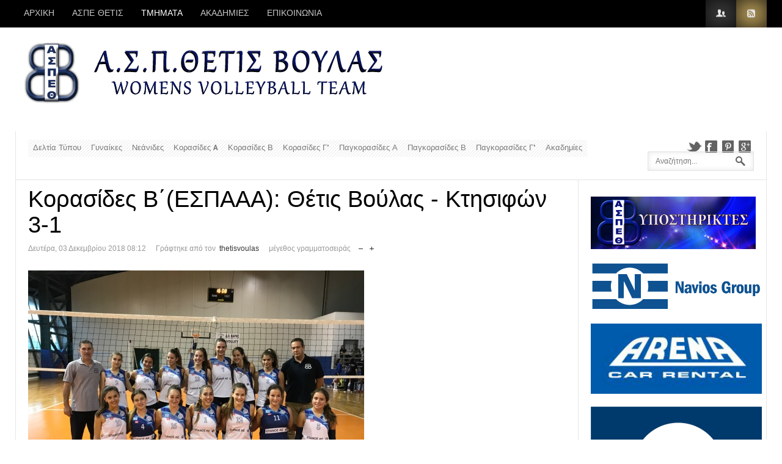

--- FILE ---
content_type: text/html; charset=utf-8
request_url: https://thetisvoulas.gr/index.php/tmimata/korasides-v/eidiseis/item/853-korasides-v-espaaa-thetis-voylas-ktisifon-3-1
body_size: 10122
content:
<!DOCTYPE html>
<html prefix="og: http://ogp.me/ns#" lang="el-gr" >
<head>
		          <meta name="viewport" content="width=1310">
          <base href="https://thetisvoulas.gr/index.php/tmimata/korasides-v/eidiseis/item/853-korasides-v-espaaa-thetis-voylas-ktisifon-3-1" />
  <meta http-equiv="content-type" content="text/html; charset=utf-8" />
  <meta name="keywords" content="Βόλεϊ, Θέτις, Βούλα, Θέτις Βούλας, Πετοσφαίριση, Βάρη, Βουλιαγμένη, Αθλητισμός, Άθληση, Volleyball, Volley, Sports, Volleyleague, Γυναίκες, Γυναικειο, Θετις Βουλας, Θετις, Βουλα" />
  <meta name="title" content="Κορασίδες Β΄(ΕΣΠΑΑΑ): Θέτις Βούλας - Κτησιφών 3-1" />
  <meta name="author" content="thetisvoulas" />
  <meta property="og:url" content="https://thetisvoulas.gr/index.php/tmimata/korasides-v/eidiseis/item/853-korasides-v-espaaa-thetis-voylas-ktisifon-3-1" />
  <meta property="og:title" content="Κορασίδες Β΄(ΕΣΠΑΑΑ): Θέτις Βούλας - Κτησιφών 3-1" />
  <meta property="og:type" content="article" />
  <meta property="og:image" content="https://thetisvoulas.gr/media/k2/items/cache/8212207f146778f83156ffc204ca380c_M.jpg" />
  <meta name="image" content="https://thetisvoulas.gr/media/k2/items/cache/8212207f146778f83156ffc204ca380c_M.jpg" />
  <meta property="og:description" content="Με νίκη συνέχισαν τις υποχρεώσεις τους στο πρωτάθλημα της ΕΣΠΑΑΑ οι Κορασίδες Β΄του συλλόγου μας, καθώς επικράτησαν με 3-1 σετ του Κτησιφών (25-16, 25..." />
  <meta name="description" content="Με νίκη συνέχισαν τις υποχρεώσεις τους στο πρωτάθλημα της ΕΣΠΑΑΑ οι Κορασίδες Β΄του συλλόγου μας, καθώς επικράτησαν με 3-1 σετ του Κτησιφών (25-16, 25..." />
  <meta name="generator" content="Joomla! - Open Source Content Management" />
  <title>Κορασίδες Β΄(ΕΣΠΑΑΑ): Θέτις Βούλας - Κτησιφών 3-1</title>
  <link href="https://thetisvoulas.gr/images/contactmap/thetis-logo.png" rel="shortcut icon" type="image/vnd.microsoft.icon" />
  <link href="https://thetisvoulas.gr/index.php/component/search/?Itemid=171&amp;id=853:korasides-v-espaaa-thetis-voylas-ktisifon-3-1&amp;format=opensearch" rel="search" title="Αναζήτηση thetisvoulas" type="application/opensearchdescription+xml" />
  <link rel="stylesheet" href="/media/system/css/modal.css" type="text/css" />
  <link rel="stylesheet" href="/templates/gk_news/css/k2.css" type="text/css" />
  <link rel="stylesheet" href="https://thetisvoulas.gr/templates/gk_news/css/k2.css" type="text/css" />
  <link rel="stylesheet" href="https://thetisvoulas.gr/templates/gk_news/css/normalize.css" type="text/css" />
  <link rel="stylesheet" href="https://thetisvoulas.gr/templates/gk_news/css/layout.css" type="text/css" />
  <link rel="stylesheet" href="https://thetisvoulas.gr/templates/gk_news/css/joomla.css" type="text/css" />
  <link rel="stylesheet" href="https://thetisvoulas.gr/templates/gk_news/css/system/system.css" type="text/css" />
  <link rel="stylesheet" href="https://thetisvoulas.gr/templates/gk_news/css/template.css" type="text/css" />
  <link rel="stylesheet" href="https://thetisvoulas.gr/templates/gk_news/css/menu/menu.css" type="text/css" />
  <link rel="stylesheet" href="https://thetisvoulas.gr/templates/gk_news/css/gk.stuff.css" type="text/css" />
  <link rel="stylesheet" href="https://thetisvoulas.gr/templates/gk_news/css/style5.css" type="text/css" />
  <link rel="stylesheet" href="https://thetisvoulas.gr/templates/gk_news/css/typography/typography.style5.css" type="text/css" />
  <link rel="stylesheet" href="https://thetisvoulas.gr/templates/gk_news/css/typography/typography.iconset.style5.css" type="text/css" />
  <link rel="stylesheet" href="//fonts.googleapis.com/css?family=Hammersmith+One" type="text/css" />
  <style type="text/css">
.gkcol { width: 220px; }body,
h1, h2, h3, h4, h5, h6,
.box .header small,
dl#tabs dt.tabs span h3, 
dl.tabs dt.tabs span h3,
.gkMenu > ul > li li,
.bigtitle h3.header,
.box.badge-new .header::after,
.box.badge-popular .header::after,
.box.badge-top .header::after { font-family: Arial, Helvetica, sans-serif; }
#gkLogo.text,
.gkMenu > ul > li,
#gkTopMenu,
#gkUserArea,
.box .header,
.itemAuthorContent h3,
.gkTabsNav,
th,
.nsphover .nspInfo2 { font-family: 'Hammersmith One', Arial, sans-serif; }
#gkSidebar { width: 25%; }
#gkPageContent { background-position: 75% 0!important; }#gkContent { background-image: none!important; }#gkMainbody > div { width: 100%; }
#gkContent { width: 75%; }
#gkContentWrap { width: 100%; }
.gkPage { max-width: 1230px; }
#menu130 > div,
#menu130 > div > .childcontent-inner { width: 220px; }
#menu131 > div,
#menu131 > div > .childcontent-inner { width: 220px; }
#menu135 > div,
#menu135 > div > .childcontent-inner { width: 220px; }
#menu155 > div,
#menu155 > div > .childcontent-inner { width: 220px; }
#menu160 > div,
#menu160 > div > .childcontent-inner { width: 220px; }
#menu169 > div,
#menu169 > div > .childcontent-inner { width: 220px; }
#menu245 > div,
#menu245 > div > .childcontent-inner { width: 220px; }
#menu175 > div,
#menu175 > div > .childcontent-inner { width: 220px; }
#menu183 > div,
#menu183 > div > .childcontent-inner { width: 220px; }
#menu248 > div,
#menu248 > div > .childcontent-inner { width: 220px; }
#menu132 > div,
#menu132 > div > .childcontent-inner { width: 220px; }

  </style>
  <script src="/media/system/js/mootools-core.js" type="text/javascript"></script>
  <script src="/media/system/js/core.js" type="text/javascript"></script>
  <script src="/media/system/js/modal.js" type="text/javascript"></script>
  <script src="//ajax.googleapis.com/ajax/libs/jquery/1.8/jquery.min.js" type="text/javascript"></script>
  <script src="/components/com_k2/js/k2.js?v2.6.8&amp;sitepath=/" type="text/javascript"></script>
  <script src="/media/system/js/mootools-more.js" type="text/javascript"></script>
  <script src="https://thetisvoulas.gr/templates/gk_news/js/gk.scripts.js" type="text/javascript"></script>
  <script src="https://thetisvoulas.gr/templates/gk_news/js/gk.menu.js" type="text/javascript"></script>
  <script type="text/javascript">

		window.addEvent('domready', function() {

			SqueezeBox.initialize({});
			SqueezeBox.assign($$('a.modal'), {
				parse: 'rel'
			});
		});
 $GKMenu = { height:true, width:true, duration: 250 };
$GK_TMPL_URL = "https://thetisvoulas.gr/templates/gk_news";

$GK_URL = "https://thetisvoulas.gr/";
function keepAlive() {	var myAjax = new Request({method: "get", url: "index.php"}).send();} window.addEvent("domready", function(){ keepAlive.periodical(3600000); });
  </script>
  <link rel="apple-touch-icon" href="https://thetisvoulas.gr/templates/gk_news/images/touch-device.png">
  <link rel="apple-touch-icon-precompose" href="https://thetisvoulas.gr/templates/gk_news/images/touch-device.png">

    
<!--[if IE 9]>
<link rel="stylesheet" href="https://thetisvoulas.gr/templates/gk_news/css/ie/ie9.css" type="text/css" />
<![endif]-->

<!--[if IE 8]>
<link rel="stylesheet" href="https://thetisvoulas.gr/templates/gk_news/css/ie/ie8.css" type="text/css" />
<![endif]-->

<!--[if lte IE 7]>
<link rel="stylesheet" href="https://thetisvoulas.gr/templates/gk_news/css/ie/ie7.css" type="text/css" />
<![endif]-->

<!--[if (gte IE 6)&(lte IE 8)]>
<script type="text/javascript" src="https://thetisvoulas.gr/templates/gk_news/js/respond.js"></script>
<script type="text/javascript" src="https://thetisvoulas.gr/templates/gk_news/js/selectivizr.js"></script>
<script type="text/javascript" src="http://html5shim.googlecode.com/svn/trunk/html5.js"></script>
<![endif]-->	 </head>
<body data-tablet-width="1024" data-mobile-width="480">	
		
	
        
    <section id="gkPageTop" >
    	<div class="gkPage">                    	
		    
		    
		    		    <div id="gkMobileMenu">
		    	Menu		    	<select onChange="window.location.href=this.value;">
		    	<option  value="https://thetisvoulas.gr/">ΑΡΧΙΚΗ</option><option  value="#">ΑΣΠΕ ΘΕΤΙΣ</option><option  value="/index.php/aspe-thetis/dioikisi">&mdash; Διοίκηση</option><option  value="/index.php/aspe-thetis/istoria">&mdash; Ιστορία</option><option  value="/index.php/aspe-thetis/deltia-typou">&mdash; Δελτία Τύπου</option><option  value="/index.php/aspe-thetis/edra">&mdash; Έδρα</option><option  value="#">ΤΜΗΜΑΤΑ</option><option  value="/index.php/tmimata/gynaikes">&mdash; Γυναίκες</option><option  value="/index.php/tmimata/gynaikes/eidiseis">&mdash;&mdash; Ειδήσεις</option><option  value="/index.php/tmimata/gynaikes/programma">&mdash;&mdash; Πρόγραμμα - Βαθμολογία</option><option  value="/index.php/tmimata/gynaikes/roster">&mdash;&mdash; Ρόστερ</option><option  value="/index.php/tmimata/neanides">&mdash; Νεάνιδες</option><option  value="/index.php/tmimata/neanides/eidiseis">&mdash;&mdash; Ειδήσεις</option><option  value="https://www.espaaa.gr/index.php/prwtathlimata?view=volleychampionships&periodcatid=5000&champcatid=5026&teamid=&refid=&gamestatus=0&champstatus=">&mdash;&mdash; Πρόγραμμα-Βαθολογία</option><option  value="/index.php/tmimata/korasides">&mdash; Κορασίδες A</option><option  value="/index.php/tmimata/korasides/eidiseis">&mdash;&mdash; Ειδήσεις</option><option  value="https://www.espaaa.gr/index.php/prwtathlimata?view=volleychampionships&periodcatid=5000&champcatid=5034&teamid=&refid=&gamestatus=0&champstatus=&theme=1">&mdash;&mdash; Πρόγραμμα</option><option  value="/index.php/tmimata/korasides-v">&mdash; Κορασίδες Β</option><option selected="selected"  value="/index.php/tmimata/korasides-v/eidiseis">&mdash;&mdash; Ειδήσεις</option><option  value="https://www.espaaa.gr/index.php/prwtathlimata?view=volleychampionships&periodcatid=5000&champcatid=5265&teamid=&refid=&gamestatus=0&champstatus=&theme=1">&mdash;&mdash; Πρόγραμμα</option><option  value="/index.php/tmimata/korasides-g">&mdash; Κορασίδες Γ</option><option  value="/index.php/tmimata/korasides-g/eidiseis">&mdash;&mdash; Ειδήσεις</option><option  value="https://www.espaaa.gr/index.php/prwtathlimata?view=volleychampionships&periodcatid=5000&champcatid=5269&teamid=&refid=&gamestatus=0&champstatus=&theme=1">&mdash;&mdash; Πρόγραμμα-Βαθμολογία</option><option  value="/index.php/tmimata/pagkorasides-a">&mdash; Παγκορασίδες Α</option><option  value="/index.php/tmimata/pagkorasides-a/eidiseis">&mdash;&mdash; Ειδήσεις</option><option  value="http://www.espaaa.gr/index.php/prwtathlimata?view=volleychampionships&periodcatid=3623&champcatid=4271&teamid=&refid=&gamestatus=0&champstatus=">&mdash;&mdash; Πρόγραμμα</option><option  value="/index.php/tmimata/pagkorasides-a/roster">&mdash;&mdash; Ρόστερ</option><option  value="/index.php/tmimata/pagkorasides-v">&mdash; Παγκορασίδες Β</option><option  value="/index.php/tmimata/pagkorasides-v/eidiseis">&mdash;&mdash; Ειδήσεις</option><option  value="http://www.espaaa.gr/index.php/prwtathlimata?view=volleychampionships&periodcatid=3623&champcatid=4275&teamid=&refid=&gamestatus=0&champstatus=&theme=1">&mdash;&mdash; Πρόγραμμα</option><option  value="/index.php/tmimata/pagkorasides-v/roster">&mdash;&mdash; Ρόστερ</option><option  value="/index.php/tmimata/pagkorasides-g">&mdash; Παγκορασίδες Γ</option><option  value="/index.php/tmimata/pagkorasides-g/eidiseis">&mdash;&mdash; Ειδήσεις</option><option  value="http://www.espaaa.gr/index.php/prwtathlimata?view=volleychampionships&periodcatid=3623&champcatid=4278&teamid=&refid=&gamestatus=0&champstatus=&theme=1">&mdash;&mdash; Πρόγραμμα</option><option  value="/index.php/tmimata/pagkorasides-g/roster">&mdash;&mdash; Ρόστερ</option><option  value="/index.php/akadimies">ΑΚΑΔΗΜΙΕΣ</option><option  value="/index.php/akadimies/nea">&mdash; Νέα</option><option  value="/index.php/epikoinonia">ΕΠΙΚΟΙΝΩΝΙΑ</option>		    	</select>
		    </div>
		    		    
		    		    <div id="gkUserArea">
		    			    	<a href="/index.php/component/users/?view=login" id="gkLogin">Login</a>
		    			    	
		    			    	<a href="#" id="gkRSS">RSS</a>
		    			    </div>
		    		    
		    		    <div id="gkMainMenu">
		    	<nav id="gkExtraMenu" class="gkMenu">
<ul class="gkmenu level0"><li  class="first"><a href="https://thetisvoulas.gr/"  class=" first" id="menu101" title="ΑΡΧΙΚΗ" >ΑΡΧΙΚΗ</a></li><li  class="haschild"><a  class=" haschild" id="menu130" title="ΑΣΠΕ ΘΕΤΙΣ" >ΑΣΠΕ ΘΕΤΙΣ</a><div class="childcontent">
<div class="childcontent-inner">
<div class="gkcol gkcol  first"><ul class="gkmenu level1"><li  class="first"><a href="/index.php/aspe-thetis/dioikisi"  class=" first" id="menu134" title="Διοίκηση" >Διοίκηση</a></li><li ><a href="/index.php/aspe-thetis/istoria"  id="menu136" title="Ιστορία" >Ιστορία</a></li><li ><a href="/index.php/aspe-thetis/deltia-typou"  id="menu137" title="Δελτία Τύπου" >Δελτία Τύπου</a></li><li  class="last"><a href="/index.php/aspe-thetis/edra"  class=" last" id="menu138" title="Έδρα" >Έδρα</a></li></ul></div>
</div>
</div></li><li  class="haschild active"><a  class=" haschild active" id="menu131" title="ΤΜΗΜΑΤΑ" >ΤΜΗΜΑΤΑ</a><div class="childcontent">
<div class="childcontent-inner">
<div class="gkcol gkcol  first"><ul class="gkmenu level1"><li  class="first haschild"><a href="/index.php/tmimata/gynaikes"  class=" first haschild" id="menu135" title="Γυναίκες" >Γυναίκες</a><div class="childcontent">
<div class="childcontent-inner">
<div class="gkcol gkcol  first"><ul class="gkmenu level2"><li  class="first"><a href="/index.php/tmimata/gynaikes/eidiseis"  class=" first" id="menu153" title="Ειδήσεις" >Ειδήσεις</a></li><li ><a href="/index.php/tmimata/gynaikes/programma"  id="menu154" title="Πρόγραμμα - Βαθμολογία" >Πρόγραμμα - Βαθμολογία</a></li><li  class="last"><a href="/index.php/tmimata/gynaikes/roster"  class=" last" id="menu168" title="Ρόστερ" >Ρόστερ</a></li></ul></div>
</div>
</div></li><li  class="haschild"><a href="/index.php/tmimata/neanides"  class=" haschild" id="menu155" title="Νεάνιδες" >Νεάνιδες</a><div class="childcontent">
<div class="childcontent-inner">
<div class="gkcol gkcol  first"><ul class="gkmenu level2"><li  class="first"><a href="/index.php/tmimata/neanides/eidiseis"  class=" first" id="menu157" title="Ειδήσεις" >Ειδήσεις</a></li><li  class="last"><a href="https://www.espaaa.gr/index.php/prwtathlimata?view=volleychampionships&periodcatid=5000&champcatid=5026&teamid=&refid=&gamestatus=0&champstatus="  class=" last" id="menu158" title="Πρόγραμμα-Βαθολογία" >Πρόγραμμα-Βαθολογία</a></li></ul></div>
</div>
</div></li><li  class="haschild"><a href="/index.php/tmimata/korasides"  class=" haschild" id="menu160" title="Κορασίδες A" >Κορασίδες A</a><div class="childcontent">
<div class="childcontent-inner">
<div class="gkcol gkcol  first"><ul class="gkmenu level2"><li  class="first"><a href="/index.php/tmimata/korasides/eidiseis"  class=" first" id="menu161" title="Ειδήσεις" >Ειδήσεις</a></li><li  class="last"><a href="https://www.espaaa.gr/index.php/prwtathlimata?view=volleychampionships&periodcatid=5000&champcatid=5034&teamid=&refid=&gamestatus=0&champstatus=&theme=1"  class=" last" id="menu163" title="Πρόγραμμα" >Πρόγραμμα</a></li></ul></div>
</div>
</div></li><li  class="haschild active"><a href="/index.php/tmimata/korasides-v"  class=" haschild active" id="menu169" title="Κορασίδες Β" >Κορασίδες Β</a><div class="childcontent">
<div class="childcontent-inner">
<div class="gkcol gkcol  first"><ul class="gkmenu level2"><li  class="first active"><a href="/index.php/tmimata/korasides-v/eidiseis"  class=" first active" id="menu171" title="Ειδήσεις" >Ειδήσεις</a></li><li  class="last"><a href="https://www.espaaa.gr/index.php/prwtathlimata?view=volleychampionships&periodcatid=5000&champcatid=5265&teamid=&refid=&gamestatus=0&champstatus=&theme=1"  class=" last" id="menu172" title="Πρόγραμμα" >Πρόγραμμα</a></li></ul></div>
</div>
</div></li><li  class="haschild"><a href="/index.php/tmimata/korasides-g"  class=" haschild" id="menu245" title="Κορασίδες Γ" >Κορασίδες Γ</a><div class="childcontent">
<div class="childcontent-inner">
<div class="gkcol gkcol  first"><ul class="gkmenu level2"><li  class="first"><a href="/index.php/tmimata/korasides-g/eidiseis"  class=" first" id="menu246" title="Ειδήσεις" >Ειδήσεις</a></li><li  class="last"><a href="https://www.espaaa.gr/index.php/prwtathlimata?view=volleychampionships&periodcatid=5000&champcatid=5269&teamid=&refid=&gamestatus=0&champstatus=&theme=1"  class=" last" id="menu247" title="Πρόγραμμα-Βαθμολογία" >Πρόγραμμα-Βαθμολογία</a></li></ul></div>
</div>
</div></li><li  class="haschild"><a href="/index.php/tmimata/pagkorasides-a"  class=" haschild" id="menu175" title="Παγκορασίδες Α" >Παγκορασίδες Α</a><div class="childcontent">
<div class="childcontent-inner">
<div class="gkcol gkcol  first"><ul class="gkmenu level2"><li  class="first"><a href="/index.php/tmimata/pagkorasides-a/eidiseis"  class=" first" id="menu176" title="Ειδήσεις" >Ειδήσεις</a></li><li ><a href="http://www.espaaa.gr/index.php/prwtathlimata?view=volleychampionships&periodcatid=3623&champcatid=4271&teamid=&refid=&gamestatus=0&champstatus="  id="menu177" title="Πρόγραμμα" >Πρόγραμμα</a></li><li  class="last"><a href="/index.php/tmimata/pagkorasides-a/roster"  class=" last" id="menu178" title="Ρόστερ" >Ρόστερ</a></li></ul></div>
</div>
</div></li><li  class="haschild"><a href="/index.php/tmimata/pagkorasides-v"  class=" haschild" id="menu183" title="Παγκορασίδες Β" >Παγκορασίδες Β</a><div class="childcontent">
<div class="childcontent-inner">
<div class="gkcol gkcol  first"><ul class="gkmenu level2"><li  class="first"><a href="/index.php/tmimata/pagkorasides-v/eidiseis"  class=" first" id="menu184" title="Ειδήσεις" >Ειδήσεις</a></li><li ><a href="http://www.espaaa.gr/index.php/prwtathlimata?view=volleychampionships&periodcatid=3623&champcatid=4275&teamid=&refid=&gamestatus=0&champstatus=&theme=1"  id="menu185" title="Πρόγραμμα" >Πρόγραμμα</a></li><li  class="last"><a href="/index.php/tmimata/pagkorasides-v/roster"  class=" last" id="menu257" title="Ρόστερ" >Ρόστερ</a></li></ul></div>
</div>
</div></li><li  class="last haschild"><a href="/index.php/tmimata/pagkorasides-g"  class=" last haschild" id="menu248" title="Παγκορασίδες Γ" >Παγκορασίδες Γ</a><div class="childcontent">
<div class="childcontent-inner">
<div class="gkcol gkcol  first"><ul class="gkmenu level2"><li  class="first"><a href="/index.php/tmimata/pagkorasides-g/eidiseis"  class=" first" id="menu249" title="Ειδήσεις" >Ειδήσεις</a></li><li ><a href="http://www.espaaa.gr/index.php/prwtathlimata?view=volleychampionships&periodcatid=3623&champcatid=4278&teamid=&refid=&gamestatus=0&champstatus=&theme=1"  id="menu250" title="Πρόγραμμα" >Πρόγραμμα</a></li><li  class="last"><a href="/index.php/tmimata/pagkorasides-g/roster"  class=" last" id="menu258" title="Ρόστερ" >Ρόστερ</a></li></ul></div>
</div>
</div></li></ul></div>
</div>
</div></li><li  class="haschild"><a href="/index.php/akadimies"  class=" haschild" id="menu132" title="ΑΚΑΔΗΜΙΕΣ" >ΑΚΑΔΗΜΙΕΣ</a><div class="childcontent">
<div class="childcontent-inner">
<div class="gkcol gkcol  first"><ul class="gkmenu level1"><li  class="first"><a href="/index.php/akadimies/nea"  class=" first" id="menu180" title="Νέα" >Νέα</a></li></ul></div>
</div>
</div></li><li  class="last"><a href="/index.php/epikoinonia"  class=" last" id="menu133" title="ΕΠΙΚΟΙΝΩΝΙΑ" >ΕΠΙΚΟΙΝΩΝΙΑ</a></li></ul>
</nav>   
	    	</div>
	    	    	</div>
    </section>
    
        <section id="gkBannerTop">
    	<div class="gkPage">
    		

<div class="custom"  >

	<p><a href="https://thetisvoulas.gr/"><img src="/images/banners/xorigoi/BANNERSLIDE12.jpg" alt="BANNERSLIDE12" /></a></p>	
</div>

    	</div>
    </section>
    
		<section id="gkContentTop" class="gkPage">
				<div id="gkTopMenu">
			
<ul class="menu">
<li class="item-214"><a href="/index.php/deltia-typou" >Δελτία Τύπου</a></li><li class="item-215 parent"><a href="/index.php/gynaikes" >Γυναίκες</a></li><li class="item-216 parent"><a href="/index.php/neanides" >Νεάνιδες</a></li><li class="item-217 parent"><a href="/index.php/korasides" >Κορασίδες A</a></li><li class="item-218 parent"><a href="/index.php/korasides-v" >Κορασίδες Β</a></li><li class="item-256"><a href="/index.php/korasides-g" >Κορασίδες Γ' </a></li><li class="item-219 parent"><a href="/index.php/pagkorasides-a" >Παγκορασίδες Α</a></li><li class="item-220 parent"><a href="/index.php/pagkorasides-v" >Παγκορασίδες Β</a></li><li class="item-255"><a href="/index.php/pagkorasides-g" >Παγκορασίδες Γ'</a></li><li class="item-221 parent"><a href="/index.php/akadimies-2" >Ακαδημίες</a></li></ul>

		</div>
				
				<div id="gkSocial">
			

<div class="custom"  >

	<p><a class="gkTwitter" href="https://twitter.com/aspethetis">Twitter</a><a class="gkFb" href="https://www.facebook.com/aspethetisvoulas/">Facebook</a><a class="gkPinterest" href="https://www.instagram.com/aspethetisvoulas/">Pinterest</a><a class="gkGplus" href="https://plus.google.com/u/0/114821858632939783469/posts?hl=el">Google+</a></p>	
</div>

		</div>
				
				<div id="gkSearch">
			<form action="/index.php/tmimata/korasides-v/eidiseis" method="post">
	<div class="search">
		<input name="searchword" id="mod-search-searchword" maxlength="20"  class="inputbox" type="text" size="20" value="Αναζήτηση..."  onblur="if (this.value=='') this.value='Αναζήτηση...';" onfocus="if (this.value=='Αναζήτηση...') this.value='';" />	<input type="hidden" name="task" value="search" />
	<input type="hidden" name="option" value="com_search" />
	<input type="hidden" name="Itemid" value="9999" />
	</div>
</form>

		</div>
				<!--[if IE 8]>
		<div class="ie8clear"></div>
		<![endif]-->
	</section>
	
	<div id="gkPageContent" class="gkPage">
    	<section id="gkContent">					
			<div id="gkContentWrap">
								
								
								
					
				
				<section id="gkMainbody">
					<div>
											<article id="k2Container" class="itemView">  						<header>
																		<h1> Κορασίδες Β΄(ΕΣΠΑΑΑ): Θέτις Βούλας - Κτησιφών 3-1															</h1>
												<ul>
																		<li class="itemDate">
												<time datetime="2018-12-03T08:12:12+00:00"> Δευτέρα, 03 Δεκεμβρίου 2018 08:12 </time>
									</li>
																											<li class="itemAuthor"> Γράφτηκε από τον&nbsp;
																								<a rel="author" href="/index.php/itemlist/user/933-thetisvoulas">thetisvoulas</a>
																					</li>
																																				<li class="itemResizer"> <span>μέγεθος γραμματοσειράς</span> <a href="#" id="fontDecrease">μείωση του μεγέθους γραμματοσειράς</a> <a href="#" id="fontIncrease">αύξηση μεγέθους γραμματοσειράς</a> </li>
															</ul>
									</header>
			 						<a class="itemImage modal" rel="{handler: 'image'}" href="/media/k2/items/cache/8212207f146778f83156ffc204ca380c_XL.jpg" title="Πατήστε για να δείτε την εικόνα"> <img src="/media/k2/items/cache/8212207f146778f83156ffc204ca380c_L.jpg" alt="&Kappa;&omicron;&rho;&alpha;&sigma;ί&delta;&epsilon;&sigmaf; &Beta;΄(&Epsilon;&Sigma;&Pi;&Alpha;&Alpha;&Alpha;): &Theta;έ&tau;&iota;&sigmaf; &Beta;&omicron;ύ&lambda;&alpha;&sigmaf; - &Kappa;&tau;&eta;&sigma;&iota;&phi;ώ&nu; 3-1" style="width:550px; height:auto;" /> </a>
															<aside class="itemAsideInfo">
						<ul>
																		<li class="itemCategory"> <span>Κατηγορία</span> <a href="/index.php/tmimata/korasides-v/eidiseis">Ειδήσεις</a> </li>
																											<li class="itemHits"> Διαβάστηκε 2026 φορές </li>
																											<li class="itemPrint"> <a rel="nofollow" href="/index.php/tmimata/korasides-v/eidiseis/item/853-korasides-v-espaaa-thetis-voylas-ktisifon-3-1?tmpl=component&amp;print=1" onclick="window.open(this.href,'printWindow','width=900,height=600,location=no,menubar=no,resizable=yes,scrollbars=yes'); return false;"> Εκτύπωση </a> </li>
																											<li class="itemEmail"> <a rel="nofollow" href="/index.php/component/mailto/?tmpl=component&amp;template=gk_news&amp;link=425ea1cf06c997270ccd4d2fe33918f7202fab6c" onclick="window.open(this.href,'emailWindow','width=400,height=350,location=no,menubar=no,resizable=no,scrollbars=no'); return false;"> E-mail </a> </li>
																																										</ul>
												<div class="itemRatingBlock">
									<span>Βαθμολογήστε αυτό το άρθρο</span>
									<div class="itemRatingForm">
												<ul class="itemRatingList">
															<li class="itemCurrentRating" id="itemCurrentRating853" style="width:0%;"></li>
															<li> <a href="#" rel="853" title="1 αστέρι στα 5" class="one-star">1</a> </li>
															<li> <a href="#" rel="853" title="2 αστέρια στα 5" class="two-stars">2</a> </li>
															<li> <a href="#" rel="853" title="3 αστέρια στα 5" class="three-stars">3</a> </li>
															<li> <a href="#" rel="853" title="4 αστέρια στα 5" class="four-stars">4</a> </li>
															<li> <a href="#" rel="853" title="5 αστέρια στα 5" class="five-stars">5</a> </li>
												</ul>
												<div id="itemRatingLog853" class="itemRatingLog">
															(0 ψήφοι)												</div>
									</div>
						</div>
																								<div class="itemAuthBlock">
																		<img src="//www.gravatar.com/avatar/07cda8d3e6f1811adf323ec8e9689663?s=100&amp;default=https%3A%2F%2Fthetisvoulas.gr%2Fcomponents%2Fcom_k2%2Fimages%2Fplaceholder%2Fuser.png" alt="thetisvoulas" />
																		<h4> <a rel="author" href="/index.php/itemlist/user/933-thetisvoulas">thetisvoulas</a> </h4> 
																																	</div>
									</aside>
						<div class="itemBody">
						 																		<div class="itemIntroText">
									<p>Με νίκη συνέχισαν τις υποχρεώσεις τους στο πρωτάθλημα της ΕΣΠΑΑΑ οι Κορασίδες Β΄του συλλόγου μας, καθώς επικράτησαν με 3-1 σετ του Κτησιφών (25-16, 25-22, 21-25, 25-13).</p>
						</div>
																								<div class="itemFullText">
									
<p>&nbsp;</p>
<p>Την επόμενη αγωνιστική η ομάδα μας θα αντιμετωπίσει εκτός έδρας των ΑΣ Σπάτων Γαία την Κυριακή 9/12 στις 17:30.</p>
<p>&nbsp;</p>
<div class="tab-content" style="padding: 0px; border-top: 0px; color: #444444; font-family: 'Helvetica Neue', Helvetica, Arial, sans-serif; font-size: 13px;">
<div class="tab-pane fade active in">
<table class="table table-bordered table-striped" style="border-collapse: collapse; border-spacing: 0px; background-color: transparent; width: 600px; max-width: 100%; margin-bottom: 20px; border: 0px solid #dddddd;">
<thead style="background-color: #00417b; color: #ffffff;">
<tr><th style="padding: 8px; text-align: left; line-height: 1.42857; vertical-align: bottom; border-width: 0px 1px; border-top-style: initial; border-top-color: initial; border-bottom-style: solid; border-bottom-color: #dddddd; border-right-style: solid; border-left-style: solid; border-right-color: #dddddd; border-left-color: #dddddd;">No.</th><th style="padding: 8px; text-align: left; line-height: 1.42857; vertical-align: bottom; border-width: 0px 1px; border-top-style: initial; border-top-color: initial; border-bottom-style: solid; border-bottom-color: #dddddd; border-right-style: solid; border-left-style: solid; border-right-color: #dddddd; border-left-color: #dddddd;">Ομάδα</th><th style="padding: 8px; text-align: left; line-height: 1.42857; vertical-align: bottom; border-width: 0px 1px; border-top-style: initial; border-top-color: initial; border-bottom-style: solid; border-bottom-color: #dddddd; border-right-style: solid; border-left-style: solid; border-right-color: #dddddd; border-left-color: #dddddd;">Βαθμοί</th><th style="padding: 8px; text-align: left; line-height: 1.42857; vertical-align: bottom; border-width: 0px 1px; border-top-style: initial; border-top-color: initial; border-bottom-style: solid; border-bottom-color: #dddddd; border-right-style: solid; border-left-style: solid; border-right-color: #dddddd; border-left-color: #dddddd;">Αγώνες</th><th class="hidden-xs" style="padding: 8px; text-align: left; line-height: 1.42857; vertical-align: bottom; border-width: 0px 1px; border-top-style: initial; border-top-color: initial; border-bottom-style: solid; border-bottom-color: #dddddd; border-right-style: solid; border-left-style: solid; border-right-color: #dddddd; border-left-color: #dddddd;">Νίκες</th><th class="hidden-xs" style="padding: 8px; text-align: left; line-height: 1.42857; vertical-align: bottom; border-width: 0px 1px; border-top-style: initial; border-top-color: initial; border-bottom-style: solid; border-bottom-color: #dddddd; border-right-style: solid; border-left-style: solid; border-right-color: #dddddd; border-left-color: #dddddd;">Ήττες</th><th class="hidden-xs" style="padding: 8px; text-align: left; line-height: 1.42857; vertical-align: bottom; border-width: 0px 1px; border-top-style: initial; border-top-color: initial; border-bottom-style: solid; border-bottom-color: #dddddd; border-right-style: solid; border-left-style: solid; border-right-color: #dddddd; border-left-color: #dddddd;">Σετ υπέρ</th><th class="hidden-xs" style="padding: 8px; text-align: left; line-height: 1.42857; vertical-align: bottom; border-width: 0px 1px; border-top-style: initial; border-top-color: initial; border-bottom-style: solid; border-bottom-color: #dddddd; border-right-style: solid; border-left-style: solid; border-right-color: #dddddd; border-left-color: #dddddd;">Σετ κατά</th></tr>
</thead>
<tbody>
<tr style="background-image: initial; background-position: initial; background-repeat: initial; background-attachment: initial; border-top: 1px solid #dddddd;">
<td style="padding: 8px; line-height: 1.42857; vertical-align: middle; border: 1px solid #dddddd; font-weight: bold;">1.</td>
<td style="padding: 8px; line-height: 1.42857; vertical-align: middle; border: 1px solid #dddddd; font-weight: bold;">
<table style="border-collapse: collapse; border-spacing: 0px; background-color: transparent;">
<tbody>
<tr>
<td style="padding: 0px; line-height: 1.42857; vertical-align: top; border-top: 0px;"><img class="hidden-xs" style="vertical-align: middle; margin: 5px;" src="http://www.espaaa.gr/images/com_volleyteam/markopoulo.jpg" alt="ΑΟ Μαρκοπούλου" width="50" /></td>
<td style="padding: 0px; line-height: 1.42857; vertical-align: middle; border-top: 0px;">ΑΟ Μαρκοπούλου</td>
</tr>
</tbody>
</table>
</td>
<td style="padding: 8px; line-height: 1.42857; vertical-align: middle; border: 1px solid #dddddd; font-weight: bold;">23</td>
<td style="padding: 8px; line-height: 1.42857; vertical-align: middle; border: 1px solid #dddddd; font-weight: bold;">8</td>
<td class="hidden-xs" style="padding: 8px; line-height: 1.42857; vertical-align: middle; border: 1px solid #dddddd; font-weight: bold;">8</td>
<td class="hidden-xs" style="padding: 8px; line-height: 1.42857; vertical-align: middle; border: 1px solid #dddddd; font-weight: bold;">0</td>
<td class="hidden-xs" style="padding: 8px; line-height: 1.42857; vertical-align: middle; border: 1px solid #dddddd; font-weight: bold;">24</td>
<td class="hidden-xs" style="padding: 8px; line-height: 1.42857; vertical-align: middle; border: 1px solid #dddddd; font-weight: bold;">5</td>
</tr>
<tr>
<td style="padding: 8px; line-height: 1.42857; vertical-align: middle; border: 1px solid #dddddd;">2.</td>
<td style="padding: 8px; line-height: 1.42857; vertical-align: middle; border: 1px solid #dddddd;">
<table style="border-collapse: collapse; border-spacing: 0px; background-color: transparent;">
<tbody>
<tr>
<td style="padding: 0px; line-height: 1.42857; vertical-align: top; border-top: 0px;"><img class="hidden-xs" style="vertical-align: middle; margin: 5px;" src="http://www.espaaa.gr/images/com_volleyteam/SpataGaia.jpg" alt="ΑΣ Σπάτων " width="50" /></td>
<td style="padding: 0px; line-height: 1.42857; vertical-align: middle; border-top: 0px;">ΑΣ Σπάτων "Γαία"</td>
</tr>
</tbody>
</table>
</td>
<td style="padding: 8px; line-height: 1.42857; vertical-align: middle; border: 1px solid #dddddd;">21</td>
<td style="padding: 8px; line-height: 1.42857; vertical-align: middle; border: 1px solid #dddddd;">8</td>
<td class="hidden-xs" style="padding: 8px; line-height: 1.42857; vertical-align: middle; border: 1px solid #dddddd;">7</td>
<td class="hidden-xs" style="padding: 8px; line-height: 1.42857; vertical-align: middle; border: 1px solid #dddddd;">1</td>
<td class="hidden-xs" style="padding: 8px; line-height: 1.42857; vertical-align: middle; border: 1px solid #dddddd;">22</td>
<td class="hidden-xs" style="padding: 8px; line-height: 1.42857; vertical-align: middle; border: 1px solid #dddddd;">7</td>
</tr>
<tr>
<td style="padding: 8px; line-height: 1.42857; vertical-align: middle; border: 1px solid #dddddd;">3.</td>
<td style="padding: 8px; line-height: 1.42857; vertical-align: middle; border: 1px solid #dddddd;">
<table style="border-collapse: collapse; border-spacing: 0px; background-color: transparent;">
<tbody>
<tr>
<td style="padding: 0px; line-height: 1.42857; vertical-align: top; border-top: 0px;"><img class="hidden-xs" style="vertical-align: middle; margin: 5px;" src="http://www.espaaa.gr/images/com_volleyteam/AsterasAg.Dimitriou.jpg" alt="ΓΣ Αστέρας Αγίου Δημητρίου" width="50" /></td>
<td style="padding: 0px; line-height: 1.42857; vertical-align: middle; border-top: 0px;">ΓΣ Αστέρας Αγίου Δημητρίου</td>
</tr>
</tbody>
</table>
</td>
<td style="padding: 8px; line-height: 1.42857; vertical-align: middle; border: 1px solid #dddddd;">21</td>
<td style="padding: 8px; line-height: 1.42857; vertical-align: middle; border: 1px solid #dddddd;">8</td>
<td class="hidden-xs" style="padding: 8px; line-height: 1.42857; vertical-align: middle; border: 1px solid #dddddd;">7</td>
<td class="hidden-xs" style="padding: 8px; line-height: 1.42857; vertical-align: middle; border: 1px solid #dddddd;">1</td>
<td class="hidden-xs" style="padding: 8px; line-height: 1.42857; vertical-align: middle; border: 1px solid #dddddd;">22</td>
<td class="hidden-xs" style="padding: 8px; line-height: 1.42857; vertical-align: middle; border: 1px solid #dddddd;">6</td>
</tr>
<tr>
<td style="padding: 8px; line-height: 1.42857; vertical-align: middle; border: 1px solid #dddddd;">4.</td>
<td style="padding: 8px; line-height: 1.42857; vertical-align: middle; border: 1px solid #dddddd;">
<table style="border-collapse: collapse; border-spacing: 0px; background-color: transparent;">
<tbody>
<tr>
<td style="padding: 0px; line-height: 1.42857; vertical-align: top; border-top: 0px;"><img class="hidden-xs" style="vertical-align: middle; margin: 5px;" src="http://www.espaaa.gr/images/com_volleyteam/Mellisiaskos.jpg" alt="Μελισσιακός ΑΟ" width="50" /></td>
<td style="padding: 0px; line-height: 1.42857; vertical-align: middle; border-top: 0px;">Μελισσιακός ΑΟ</td>
</tr>
</tbody>
</table>
</td>
<td style="padding: 8px; line-height: 1.42857; vertical-align: middle; border: 1px solid #dddddd;">18</td>
<td style="padding: 8px; line-height: 1.42857; vertical-align: middle; border: 1px solid #dddddd;">8</td>
<td class="hidden-xs" style="padding: 8px; line-height: 1.42857; vertical-align: middle; border: 1px solid #dddddd;">6</td>
<td class="hidden-xs" style="padding: 8px; line-height: 1.42857; vertical-align: middle; border: 1px solid #dddddd;">2</td>
<td class="hidden-xs" style="padding: 8px; line-height: 1.42857; vertical-align: middle; border: 1px solid #dddddd;">20</td>
<td class="hidden-xs" style="padding: 8px; line-height: 1.42857; vertical-align: middle; border: 1px solid #dddddd;">8</td>
</tr>
<tr>
<td style="padding: 8px; line-height: 1.42857; vertical-align: middle; border: 1px solid #dddddd;">5.</td>
<td style="padding: 8px; line-height: 1.42857; vertical-align: middle; border: 1px solid #dddddd;">
<table style="border-collapse: collapse; border-spacing: 0px; background-color: transparent;">
<tbody>
<tr>
<td style="padding: 0px; line-height: 1.42857; vertical-align: top; border-top: 0px;"><img class="hidden-xs" style="vertical-align: middle; margin: 5px;" src="http://www.espaaa.gr/images/com_volleyteam/glykanera_4web.png" alt="ΓΣ Γλυκών Νερών" width="50" /></td>
<td style="padding: 0px; line-height: 1.42857; vertical-align: middle; border-top: 0px;">ΓΣ Γλυκών Νερών</td>
</tr>
</tbody>
</table>
</td>
<td style="padding: 8px; line-height: 1.42857; vertical-align: middle; border: 1px solid #dddddd;">16</td>
<td style="padding: 8px; line-height: 1.42857; vertical-align: middle; border: 1px solid #dddddd;">8</td>
<td class="hidden-xs" style="padding: 8px; line-height: 1.42857; vertical-align: middle; border: 1px solid #dddddd;">5</td>
<td class="hidden-xs" style="padding: 8px; line-height: 1.42857; vertical-align: middle; border: 1px solid #dddddd;">3</td>
<td class="hidden-xs" style="padding: 8px; line-height: 1.42857; vertical-align: middle; border: 1px solid #dddddd;">17</td>
<td class="hidden-xs" style="padding: 8px; line-height: 1.42857; vertical-align: middle; border: 1px solid #dddddd;">11</td>
</tr>
<tr>
<td style="padding: 8px; line-height: 1.42857; vertical-align: middle; border: 1px solid #dddddd;">6.</td>
<td style="padding: 8px; line-height: 1.42857; vertical-align: middle; border: 1px solid #dddddd;">
<table style="border-collapse: collapse; border-spacing: 0px; background-color: transparent;">
<tbody>
<tr>
<td style="padding: 0px; line-height: 1.42857; vertical-align: top; border-top: 0px;"><img class="hidden-xs" style="vertical-align: middle; margin: 5px;" src="http://www.espaaa.gr/images/com_volleyteam/thetis.jpg" alt="ΑΣΠΕ " width="50" /></td>
<td style="padding: 0px; line-height: 1.42857; vertical-align: middle; border-top: 0px;">ΑΣΠΕ "Θέτις"</td>
</tr>
</tbody>
</table>
</td>
<td style="padding: 8px; line-height: 1.42857; vertical-align: middle; border: 1px solid #dddddd;">11</td>
<td style="padding: 8px; line-height: 1.42857; vertical-align: middle; border: 1px solid #dddddd;">8</td>
<td class="hidden-xs" style="padding: 8px; line-height: 1.42857; vertical-align: middle; border: 1px solid #dddddd;">4</td>
<td class="hidden-xs" style="padding: 8px; line-height: 1.42857; vertical-align: middle; border: 1px solid #dddddd;">4</td>
<td class="hidden-xs" style="padding: 8px; line-height: 1.42857; vertical-align: middle; border: 1px solid #dddddd;">14</td>
<td class="hidden-xs" style="padding: 8px; line-height: 1.42857; vertical-align: middle; border: 1px solid #dddddd;">16</td>
</tr>
<tr>
<td style="padding: 8px; line-height: 1.42857; vertical-align: middle; border: 1px solid #dddddd;">7.</td>
<td style="padding: 8px; line-height: 1.42857; vertical-align: middle; border: 1px solid #dddddd;">
<table style="border-collapse: collapse; border-spacing: 0px; background-color: transparent;">
<tbody>
<tr>
<td style="padding: 0px; line-height: 1.42857; vertical-align: top; border-top: 0px;"><img class="hidden-xs" style="vertical-align: middle; margin: 5px;" src="http://www.espaaa.gr/images/com_volleyteam/pallini.jpg" alt="ΑΟ Παλλήνη" width="50" /></td>
<td style="padding: 0px; line-height: 1.42857; vertical-align: middle; border-top: 0px;">ΑΟ Παλλήνη</td>
</tr>
</tbody>
</table>
</td>
<td style="padding: 8px; line-height: 1.42857; vertical-align: middle; border: 1px solid #dddddd;">9</td>
<td style="padding: 8px; line-height: 1.42857; vertical-align: middle; border: 1px solid #dddddd;">8</td>
<td class="hidden-xs" style="padding: 8px; line-height: 1.42857; vertical-align: middle; border: 1px solid #dddddd;">3</td>
<td class="hidden-xs" style="padding: 8px; line-height: 1.42857; vertical-align: middle; border: 1px solid #dddddd;">5</td>
<td class="hidden-xs" style="padding: 8px; line-height: 1.42857; vertical-align: middle; border: 1px solid #dddddd;">11</td>
<td class="hidden-xs" style="padding: 8px; line-height: 1.42857; vertical-align: middle; border: 1px solid #dddddd;">16</td>
</tr>
<tr>
<td style="padding: 8px; line-height: 1.42857; vertical-align: middle; border: 1px solid #dddddd;">8.</td>
<td style="padding: 8px; line-height: 1.42857; vertical-align: middle; border: 1px solid #dddddd;">
<table style="border-collapse: collapse; border-spacing: 0px; background-color: transparent;">
<tbody>
<tr>
<td style="padding: 0px; line-height: 1.42857; vertical-align: top; border-top: 0px;"><img class="hidden-xs" style="vertical-align: middle; margin: 5px;" src="http://www.espaaa.gr/images/com_volleyteam/DasArafin2.jpg" alt="ΔΑΣ Αραφήν" width="50" /></td>
<td style="padding: 0px; line-height: 1.42857; vertical-align: middle; border-top: 0px;">ΔΑΣ Αραφήν</td>
</tr>
</tbody>
</table>
</td>
<td style="padding: 8px; line-height: 1.42857; vertical-align: middle; border: 1px solid #dddddd;">7</td>
<td style="padding: 8px; line-height: 1.42857; vertical-align: middle; border: 1px solid #dddddd;">9</td>
<td class="hidden-xs" style="padding: 8px; line-height: 1.42857; vertical-align: middle; border: 1px solid #dddddd;">2</td>
<td class="hidden-xs" style="padding: 8px; line-height: 1.42857; vertical-align: middle; border: 1px solid #dddddd;">7</td>
<td class="hidden-xs" style="padding: 8px; line-height: 1.42857; vertical-align: middle; border: 1px solid #dddddd;">11</td>
<td class="hidden-xs" style="padding: 8px; line-height: 1.42857; vertical-align: middle; border: 1px solid #dddddd;">22</td>
</tr>
<tr>
<td style="padding: 8px; line-height: 1.42857; vertical-align: middle; border: 1px solid #dddddd;">9.</td>
<td style="padding: 8px; line-height: 1.42857; vertical-align: middle; border: 1px solid #dddddd;">
<table style="border-collapse: collapse; border-spacing: 0px; background-color: transparent;">
<tbody>
<tr>
<td style="padding: 0px; line-height: 1.42857; vertical-align: top; border-top: 0px;"><img class="hidden-xs" style="vertical-align: middle; margin: 5px;" src="http://www.espaaa.gr/images/com_volleyteam/GSKerateas.jpg" alt="ΓΣ Κερατέας" width="50" /></td>
<td style="padding: 0px; line-height: 1.42857; vertical-align: middle; border-top: 0px;">ΓΣ Κερατέας</td>
</tr>
</tbody>
</table>
</td>
<td style="padding: 8px; line-height: 1.42857; vertical-align: middle; border: 1px solid #dddddd;">6</td>
<td style="padding: 8px; line-height: 1.42857; vertical-align: middle; border: 1px solid #dddddd;">8</td>
<td class="hidden-xs" style="padding: 8px; line-height: 1.42857; vertical-align: middle; border: 1px solid #dddddd;">2</td>
<td class="hidden-xs" style="padding: 8px; line-height: 1.42857; vertical-align: middle; border: 1px solid #dddddd;">6</td>
<td class="hidden-xs" style="padding: 8px; line-height: 1.42857; vertical-align: middle; border: 1px solid #dddddd;">10</td>
<td class="hidden-xs" style="padding: 8px; line-height: 1.42857; vertical-align: middle; border: 1px solid #dddddd;">19</td>
</tr>
<tr>
<td style="padding: 8px; line-height: 1.42857; vertical-align: middle; border: 1px solid #dddddd;">10.</td>
<td style="padding: 8px; line-height: 1.42857; vertical-align: middle; border: 1px solid #dddddd;">
<table style="border-collapse: collapse; border-spacing: 0px; background-color: transparent;">
<tbody>
<tr>
<td style="padding: 0px; line-height: 1.42857; vertical-align: top; border-top: 0px;"><img class="hidden-xs" style="vertical-align: middle; margin: 5px;" src="http://www.espaaa.gr/images/com_volleyteam/ktisifon.jpg" alt="ΑΣΠ Κτησιφών" width="50" /></td>
<td style="padding: 0px; line-height: 1.42857; vertical-align: middle; border-top: 0px;">ΑΣΠ Κτησιφών</td>
</tr>
</tbody>
</table>
</td>
<td style="padding: 8px; line-height: 1.42857; vertical-align: middle; border: 1px solid #dddddd;">3</td>
<td style="padding: 8px; line-height: 1.42857; vertical-align: middle; border: 1px solid #dddddd;">9</td>
<td class="hidden-xs" style="padding: 8px; line-height: 1.42857; vertical-align: middle; border: 1px solid #dddddd;">1</td>
<td class="hidden-xs" style="padding: 8px; line-height: 1.42857; vertical-align: middle; border: 1px solid #dddddd;">8</td>
<td class="hidden-xs" style="padding: 8px; line-height: 1.42857; vertical-align: middle; border: 1px solid #dddddd;">7</td>
<td class="hidden-xs" style="padding: 8px; line-height: 1.42857; vertical-align: middle; border: 1px solid #dddddd;">24</td>
</tr>
<tr>
<td style="padding: 8px; line-height: 1.42857; vertical-align: middle; border: 1px solid #dddddd;">11.</td>
<td style="padding: 8px; line-height: 1.42857; vertical-align: middle; border: 1px solid #dddddd;">
<table style="border-collapse: collapse; border-spacing: 0px; background-color: transparent;">
<tbody>
<tr>
<td style="padding: 0px; line-height: 1.42857; vertical-align: top; border-top: 0px;"><img class="hidden-xs" style="vertical-align: middle; margin: 5px;" src="http://www.espaaa.gr/images/com_volleyteam/AOVARIS2.jpg" alt="ΑΟ Βάρης " width="50" /></td>
<td style="padding: 0px; line-height: 1.42857; vertical-align: middle; border-top: 0px;">ΑΟ Βάρης "Ο Αναγυρούς"</td>
</tr>
</tbody>
</table>
</td>
<td style="padding: 8px; line-height: 1.42857; vertical-align: middle; border: 1px solid #dddddd;">0</td>
<td style="padding: 8px; line-height: 1.42857; vertical-align: middle; border: 1px solid #dddddd;">8</td>
<td class="hidden-xs" style="padding: 8px; line-height: 1.42857; vertical-align: middle; border: 1px solid #dddddd;">0</td>
<td class="hidden-xs" style="padding: 8px; line-height: 1.42857; vertical-align: middle; border: 1px solid #dddddd;">8</td>
<td class="hidden-xs" style="padding: 8px; line-height: 1.42857; vertical-align: middle; border: 1px solid #dddddd;">0</td>
<td class="hidden-xs" style="padding: 8px; line-height: 1.42857; vertical-align: middle; border: 1px solid #dddddd;">24</td>
</tr>
</tbody>
</table>
</div>
</div>						</div>
												 			</div>
						<div class="itemBottom">
												<small class="itemDateModified"> Τελευταία τροποποίηση στιςΔευτέρα, 03 Δεκεμβρίου 2018 08:36 </small>
									</div>
									 						<div class="itemLinks">
																		<div class="itemSocialSharing">
																		<div class="itemTwitterButton">
												<a href="https://twitter.com/share" class="twitter-share-button" data-count="horizontal">Tweet</a> 
												<script type="text/javascript" src="//platform.twitter.com/widgets.js"></script>
									</div>
																											<div class="itemFacebookButton">
												<script type="text/javascript">                                                         window.addEvent('load', function(){
								      (function(){
								                  if(document.id('fb-auth') == null) {
								                  var root = document.createElement('div');
								                  root.id = 'fb-root';
								                  $$('.itemFacebookButton')[0].appendChild(root);
								                  (function(d, s, id) {
								                    var js, fjs = d.getElementsByTagName(s)[0];
								                    if (d.getElementById(id)) {return;}
								                    js = d.createElement(s); js.id = id;
								                    js.src = "//connect.facebook.net/en_US/all.js#xfbml=1";
								                    fjs.parentNode.insertBefore(js, fjs);
								                  }(document, 'script', 'facebook-jssdk')); 
								              }
								      }());
								  });
								</script>
												<div class="fb-like" data-send="false" data-width="260" data-show-faces="true">
												</div>
									</div>
																											<div class="itemGooglePlusOneButton">
												<g:plusone annotation="inline" width="120"></g:plusone>
												<script type="text/javascript">
		                      (function() {
		                        window.___gcfg = {lang: 'en'}; // Define button default language here
		                        var po = document.createElement('script'); po.type = 'text/javascript'; po.async = true;
		                        po.src = 'https://apis.google.com/js/plusone.js';
		                        var s = document.getElementsByTagName('script')[0]; s.parentNode.insertBefore(po, s);
		                      })();
		                </script>
									</div>
															</div>
									</div>
												<div class="itemAuthorContent">
												<h3>Τελευταία άρθρα από τον/την thetisvoulas</h3>
						<ul>
																		<li class="even"> <a href="/index.php/tmimata/gynaikes/item/1663-volley-league-gynaikon-a-o-markopoylou-revoil-a-s-p-thetis-3-2">Volley League Γυναικών: Α.Ο. Μαρκοπούλου Revoil - Α.Σ.Π. Θέτις Βούλας 3-2</a> </li>
																		<li class="odd"> <a href="/index.php/tmimata/gynaikes/item/1662-volley-league-gynaikon-a-s-p-thetis-voylas-z-a-o-n-3-2">Volley League Γυναικών: Α.Σ.Π. Θέτις Βούλας - Ζ.Α.Ο.Ν. 3-2</a> </li>
																		<li class="even"> <a href="/index.php/tmimata/gynaikes/item/1661-volley-league-gynaikon-a-s-p-thetis-voylas-olympiakos-1-3">Volley League Γυναικών: Α.Σ.Π. Θέτις Βούλας - Ολυμπιακός 1-3</a> </li>
																		<li class="odd"> <a href="/index.php/tmimata/gynaikes/item/1660-a-s-p-thetis-enarksi-synergasias-me-ti-georgia-stavrinidi">Α.Σ.Π. Θέτις: Έναρξη συνεργασίας με τη Γεωργία Σταυρινίδη</a> </li>
																		<li class="even"> <a href="/index.php/tmimata/gynaikes/item/1659-volley-league-gynaikon-a-s-p-thetis-voylas-a-o-thiras-2-3">Volley League Γυναικών: Α.Σ.Π. Θέτις Βούλας - Α.Ο. Θήρας 2-3</a> </li>
															</ul>
									</div>
															<div class="itemNavigation">
						<span>Περισσότερα σε αυτή την κατηγορία:</span>
												<a class="itemPrevious" href="/index.php/tmimata/korasides-v/eidiseis/item/848-korasides-v-espaaa-thetis-voylas-ktisifon-2-12-15-00">&laquo; Κορασίδες Β΄(ΕΣΠΑΑΑ): Θέτις Βούλας - Κτησιφών (2/12, 15:00)</a>
																		<a class="itemNext" href="/index.php/tmimata/korasides-v/eidiseis/item/858-korasides-v-espaaa-as-spaton-gaia-thetis-voylas-9-12-17-30">Κορασίδες Β΄(ΕΣΠΑΑΑ): ΑΣ Σπάτων Γαία - Θέτις Βούλας (9/12, 17:30) &raquo;</a>
									</div>
															<a class="itemBackToTop" href="/index.php/tmimata/korasides-v/eidiseis/item/853-korasides-v-espaaa-thetis-voylas-ktisifon-3-1#"> επιστροφή στην κορυφή </a>
			</article>

<!-- JoomlaWorks "K2" (v2.6.8) | Learn more about K2 at http://getk2.org -->


										</div>
					
									</section>
				
							</div>
			
			    	</section>
    	
    	    	<aside id="gkSidebar" class="gkOnlyOne">
    		<div class="box  nomargin"><div class="content">

<div class="custom"  >

	<p><strong style="font-size: 12pt; text-align: justify;"><span style="color: #ffffff; font-family: 'arial black', 'avant garde';"><span style="color: #000000; background-color: #ffffff;"><img style="display: block; margin-left: auto; margin-right: auto;" src="/images/banners/10-1978.jpg" alt="10-1978" width="270" height="86" /></span></span></strong></p>
<p style="text-align: center;"><a href="https://www.navios.com/"><img style="display: block; margin-left: auto; margin-right: auto;" src="/images/navios_group_logo_COLOR.png" alt="navios group logo COLOR" width="280" height="80" /></a></p>
<p style="text-align: center;"><a href="https://www.arenagr.com/"><img style="display: block; margin-left: auto; margin-right: auto;" src="/images/banners/xorigoi/arena.jpg" alt="arena" width="280" height="115" /></a></p>
<p style="text-align: center;"><a href="https://atlasmaritimeltd.com/"><img src="/images/banners/xorigoi/ATLAS_BLUE.png" alt="ATLAS BLUE" width="280" height="280" /></a></p>
<p style="text-align: center;"><a href="https://michanourgikisgouros.gr/"><img src="/images/banners/xorigoi/SGOUROSΜ.png" alt="SGOUROSΜ" width="280" height="280" /></a></p>
<p style="text-align: center;">&nbsp;</p>
<p style="text-align: center;"><a href="https://prokomenes.gr/"><img src="/images/prokomenes.png" alt="prokomenes" width="260" height="160" /></a></p>
<p style="text-align: center;"><a href="https://kgrill.gr/"><img src="/images/banners/xorigoi/KGRILL.png" alt="KGRILL" width="180" height="375" /></a></p>
<p style="text-align: center;">&nbsp;<a href="https://www.physio-center.gr/"><img src="/images/banners/xorigoi/PHYSIO.png" alt="PHYSIO" width="280" height="280" /></a></p>
<p style="text-align: center;"><a href="https://www.facebook.com/p/%CE%9B%CE%BF%CF%85%CE%B9%CE%B6%CE%AF%CE%B4%CE%B7%CF%82-%CE%92%CE%BF%CF%85%CE%BB%CE%B9%CE%B1%CE%B3%CE%BC%CE%AD%CE%BD%CE%B7-100063705843579/?locale=el_GR"><img src="/images/banners/xorigoi/LOUIZIDIS.png" alt="LOUIZIDIS" width="280" height="187" /></a></p>
<p style="text-align: center;"><a href="https://www.tripadvisor.com.gr/Restaurant_Review-g562633-d12634643-Reviews-Masati-Voula_East_Attica_Region_Attica.html"><img src="/images/banners/xorigoi/MASATI.png" alt="MASATI" width="280" height="280" /></a></p>
<p style="text-align: center;"><a href="https://aplife.gr/"><img src="/images/banners/xorigoi/AP_LIFE.png" alt="AP LIFE" width="280" height="280" /></a></p>
<p>&nbsp;&nbsp;&nbsp;&nbsp;&nbsp;&nbsp;&nbsp;&nbsp;&nbsp;&nbsp;</p>
<p>&nbsp;&nbsp;&nbsp;&nbsp;</p>
<p>&nbsp;</p>
<p>&nbsp;</p>
<p>&nbsp;</p>	
</div>
</div></div>
    	</aside>
    	    	<!--[if IE 8]>
    	<div class="ie8clear"></div>
    	<![endif]-->
	</div>
	    
	    
        
        
    
<footer id="gkFooter" class="gkPage">
		<div id="gkFooterNav">
		

<div class="custom"  >

	<p>&nbsp; &nbsp; &nbsp;&nbsp;<a href="http://www.cev.lu/"><img src="/images/banners/CEV_cmapions_league.png" alt="CEV cmapions league" width="120" height="79" /></a>&nbsp; &nbsp; &nbsp; &nbsp; &nbsp;<a href="http://www.fivb.org/EN/Volleyball/"><img src="/images/banners/FIVB.png" alt="FIVB" width="120" height="75" /></a>&nbsp; &nbsp; &nbsp; &nbsp; &nbsp;&nbsp;<a href="http://www.volleyball.gr/"><img src="/images/banners/new_logo_EOPE400.jpg" alt="new logo EOPE400" width="120" height="90" /></a>&nbsp; &nbsp; &nbsp; &nbsp; &nbsp;&nbsp;<a href="http://espaaa.gr/vline/prg/mn/index.asp"><img src="/images/banners/main_logo.gif" alt="main logo" width="120" height="80" /></a></p>	
</div>


<div class="custom"  >

	<p><span style="font-size: 14pt; font-family: 'times new roman', times;"><span style="color: #ffffff;"><strong><a href="http://thetisvoulas.gr/"><span style="color: #ffffff;">Αρχική</span></a></strong>&nbsp; &nbsp;<strong><a href="/index.php/aspe-thetis/programma-agonon-2014-2015"><span style="color: #ffffff;">Πρόγραμμα Αγώνων</span></a> </strong></span><a href="/index.php/thetis-camp">&nbsp; &nbsp;<span style="color: #ffffff;"><strong>Θέτις Camp</strong></span></a>&nbsp; &nbsp;<span style="color: #ffffff;"><strong><a href="/index.php/epikoinonia"><span style="color: #ffffff;">Επικοινωνία</span></a></strong></span></span></p>	
</div>

	</div>
		
		<p id="gkCopyrights">Copyright thetisvoulas.gr 2016</p>
		
		
	</footer>    	
   	

<div id="gkfb-root"></div>
<script type="text/javascript">

//<![CDATA[
   	window.fbAsyncInit = function() {
		FB.init({ appId: '', 
			status: true, 
			cookie: true,
			xfbml: true,
			oauth: true
		});
   		    
	  		};
    //      
   window.addEvent('load', function(){
        (function(){
                if(!document.getElementById('fb-root')) {
                     var root = document.createElement('div');
                     root.id = 'fb-root';
                     document.getElementById('gkfb-root').appendChild(root);
                     var e = document.createElement('script');
                 e.src = document.location.protocol + '//connect.facebook.net/en_US/all.js';
                     e.async = true;
                 document.getElementById('fb-root').appendChild(e);   
                }
        }());
    }); 
    //]]>
</script>


<!-- +1 button -->

<!-- twitter -->


<!-- Pinterest script --> 

	
	
<div id="gkPopupLogin">	
	<div class="gkPopupWrap">
		<div id="loginForm">
			<div class="clear overflow">
									<form action="/index.php/tmimata/korasides-v/eidiseis" method="post" id="login-form" >
		<fieldset class="userdata">
				<p id="form-login-username">
						<label for="modlgn-username">Όνομα Χρήστη</label>
						<input id="modlgn-username" type="text" name="username" class="inputbox"  size="24" />
				</p>
				<p id="form-login-password">
						<label for="modlgn-passwd">Κωδικός</label>
						<input id="modlgn-passwd" type="password" name="password" class="inputbox" size="24"  />
				</p>
								<div id="form-login-remember">
						<input id="modlgn-remember" type="checkbox" name="remember" class="inputbox" value="yes"/>
						<label for="modlgn-remember">Να με θυμάσαι</label>
				</div>
								<div id="form-login-buttons">
						<input type="submit" name="Submit" class="button" value="Σύνδεση" />
				</div>
				<input type="hidden" name="option" value="com_users" />
				<input type="hidden" name="task" value="user.login" />
				<input type="hidden" name="return" value="aW5kZXgucGhwP29wdGlvbj1jb21fazImdmlldz1pdGVtJmlkPTg1Mzprb3Jhc2lkZXMtdi1lc3BhYWEtdGhldGlzLXZveWxhcy1rdGlzaWZvbi0zLTEmSXRlbWlkPTE3MQ==" />
				<input type="hidden" name="5473b5fcf6e94e51bbf1d1bfed992cf1" value="1" />		</fieldset>
		<ul>
				<li>
						
				</li>
				<li> <a href="/index.php/component/users/?view=reset"> Ξεχάσατε τον κωδικό σας;</a> </li>
				<li> <a href="/index.php/component/users/?view=remind"> Ξεχάσατε το όνομα χρήστη;</a> </li>
						</ul>
		<div class="posttext">  </div>
</form>

								
							</div>
		</div>	     
	</div>
</div>
	<div id="gkPopupOverlay"></div>
		
	
</body>
</html>

--- FILE ---
content_type: text/html; charset=utf-8
request_url: https://accounts.google.com/o/oauth2/postmessageRelay?parent=https%3A%2F%2Fthetisvoulas.gr&jsh=m%3B%2F_%2Fscs%2Fabc-static%2F_%2Fjs%2Fk%3Dgapi.lb.en.2kN9-TZiXrM.O%2Fd%3D1%2Frs%3DAHpOoo_B4hu0FeWRuWHfxnZ3V0WubwN7Qw%2Fm%3D__features__
body_size: 160
content:
<!DOCTYPE html><html><head><title></title><meta http-equiv="content-type" content="text/html; charset=utf-8"><meta http-equiv="X-UA-Compatible" content="IE=edge"><meta name="viewport" content="width=device-width, initial-scale=1, minimum-scale=1, maximum-scale=1, user-scalable=0"><script src='https://ssl.gstatic.com/accounts/o/2580342461-postmessagerelay.js' nonce="bbs_4gGfNd6EUafpI3RT4w"></script></head><body><script type="text/javascript" src="https://apis.google.com/js/rpc:shindig_random.js?onload=init" nonce="bbs_4gGfNd6EUafpI3RT4w"></script></body></html>

--- FILE ---
content_type: text/css
request_url: https://thetisvoulas.gr/templates/gk_news/css/k2.css
body_size: 3409
content:
#k2Container {
  padding-bottom: 24px;
}

.k2FeedIcon a,
a.k2FeedIcon {
  background: url('../images/k2/rss.png') no-repeat 0 0;
  color: #999;
  display: block;
  float: left;
  font-size: 12px;
  height: 21px;
  line-height: 21px;
  padding: 0 0 0 32px
}

.k2FeedIcon a:hover,
a:hover.k2FeedIcon {
  color: #222
}

.k2FeedIcon a {
  float: none
}

article header ul li {
  color: #999;
  float: left;
  font-size: 12px;
  margin-right: 16px
}

h1 > sup {
  background: #E25B32;
  color: #fff;
  font-size: 12px;
  font-weight: 400;
  padding: 1px 3px;
  top: -1.5em
}

ul li.itemResizer a {
  background: url('../images/k2/fonts.png') no-repeat 100% 5px;
  display: inline-block;
  height: 15px;
  text-indent: -9999em;
  width: 15px
}

ul li.itemResizer span {
  padding: 0 6px 0 0
}

ul li.itemResizer #fontIncrease {
  background-position: 0 5px
}

.smallerFontSize {
  font-size: 90%!important
}

.largerFontSize {
  font-size: 115%!important
}

.itemImageBlock {
  position: relative
}

.itemImage {
  display: block;
  line-height: 0;
  margin: 0 0 24px;
  overflow: hidden
}

.itemImageBlock img {
  -moz-box-sizing: border-box;
  -ms-box-sizing: border-box;
  -o-box-sizing: border-box;
  -webkit-box-sizing: border-box;
  box-sizing: border-box;
  display: block;
  height: auto;
  max-width: 100%;
  padding: 0
}

.itemImageBlock img:hover {
  -moz-box-shadow: inset 0 0 12px rgba(0,0,0,0.4);
  -ms-box-shadow: inset 0 0 12px rgba(0,0,0,0.4);
  -o-box-shadow: inset 0 0 12px rgba(0,0,0,0.4);
  -webkit-box-shadow: inset 0 0 12px rgba(0,0,0,0.4);
  box-shadow: inset 0 0 12px rgba(0,0,0,0.4)
}

.itemImageCaption {
  border-bottom: 1px solid #eee;
  color: #999;
  display: block;
  font-size: 11px;
  margin-bottom: 24px;
  padding: 9px 0
}

.itemImageBlock > a {
  display: block;
  width: 100%
}

.itemExtraFields ul li span.itemExtraFieldsValue,
.itemLinks .itemCategory a,
.itemLinks .itemAttachmentsBlock ul,
.itemLinks .itemTagsBlock ul {
  display: block;
  margin: 0 0 0 27%
}

.itemBottom {
  clear: both;
  margin: 0 0 6px
}

.itemLinks {
  clear: both;
  margin: 36px 0
}

.itemLinks .itemTagsBlock,
.itemLinks .itemSocialSharing {
  clear: both;
  margin: 6px 0 12px;
  overflow: hidden
}

.itemTagsBlock p {
  margin: 0 0 9px
}

.itemTagsBlock a {
  color: #999;
  font-style: italic
}

.itemSocialSharing {
  border-top: 1px solid #e5e5e5;
  float: left;
  overflow: visible!important;
  padding: 20px 0;
  width: 100%
}

.itemExtraFields {
  font-size: 12px;
  margin: 8px 0 24px
}

.itemExtraFields h3 {
  font-size: 18px;
  padding: 0 0 8px
}

small.itemDateModified {
  color: #999;
  display: block;
  font-style: italic;
  text-align: right
}

.itemRatingForm {
  display: block;
  line-height: 25px;
  vertical-align: middle
}

.itemRatingLog {
  color: #999;
  float: right;
  font-size: 11px;
  line-height: 25px;
  margin: -2px 0 0;
  padding: 0 0 0 4px
}

span#formLog {
  background: #418cd1;
  clear: both;
  color: #FFF;
  display: block;
  float: none;
  margin: 10px 0;
  position: relative;
  text-align: center;
  top: 10px
}

.itemRatingForm .formLogLoading {
  height: 25px;
  padding: 0 0 0 20px
}

.itemRatingList,
.itemRatingList a:hover,
.itemRatingList .itemCurrentRating {
  background: url('../images/k2/star.png') left -1000px repeat-x
}

.itemRatingList {
  background-position: left top;
  float: right;
  height: 25px;
  list-style: none;
  margin: 9px 0 0!important;
  overflow: hidden;
  padding: 0;
  position: relative;
  width: 124px
}

.itemRatingList li {
  background: none;
  border: none!important;
  display: inline;
  padding: 0
}

.itemRatingList a,
.itemRatingList .itemCurrentRating {
  border: none;
  cursor: pointer;
  height: 25px;
  left: 0;
  line-height: 25px;
  outline: none;
  overflow: hidden;
  position: absolute;
  text-align: left;
  text-indent: -1000px;
  top: 0
}

.itemRatingList a:hover {
  background-position: left center
}

.itemRatingList a.one-star {
  width: 20%;
  z-index: 6
}

.itemRatingList a.two-stars {
  width: 40%;
  z-index: 5
}

.itemRatingList a.three-stars {
  width: 60%;
  z-index: 4
}

.itemRatingList a.four-stars {
  width: 80%;
  z-index: 3
}

.itemRatingList a.five-stars {
  width: 100%;
  z-index: 2
}

.itemRatingList .itemCurrentRating {
  background-position: 0 bottom;
  margin: 0;
  padding: 0;
  z-index: 1
}

.k2TagCloudBlock a {
  background: url(../images/style1/tag_bullets.png) no-repeat 0 8px;
  display: block;
  line-height: 1.8;
  padding-left: 20px
}

.k2TagCloudBlock a:hover {
  background-position: 0 -303px
}

.itemExtraFields ul li {
  border-top: 1px solid #eee;
  list-style: none;
  padding: 5px 0
}

.itemLinks ul li {
  list-style: none
}

.itemAttachmentsBlock {
  background: url('../images/style1/typography/tips.png') no-repeat 16px 8px #FFFEF4;
  border: 1px solid #EAE8CC;
  margin: 0 0 48px;
  min-height: 38px;
  padding: 10px 10px 12px 80px
}

.itemLinks .itemAttachmentsBlock ul li a {
  color: #222;
  font-weight: 700
}

.itemLinks .itemAttachmentsBlock ul li a span {
  color: #676767;
  font-size: 11px;
  font-weight: 400
}

.itemAuthorBlock {
  -moz-box-sizing: border-box;
  -ms-box-sizing: border-box;
  -o-box-sizing: border-box;
  -webkit-box-sizing: border-box;
  box-sizing: border-box;
  clear: both;
  float: left
}

.itemAuthorBlock > .gkAvatar {
  float: left;
  max-width: 80px;
  padding: 12px
}

.itemAuthorBlock .itemAuthorDetails {
  color: #999;
  line-height: 1.7;
  margin: 0 24px 0 130px
}

.itemAuthorBlock .itemAuthorDetails p {
  margin: .5em 0 .8em
}

.itemAuthorURL {
  display: block;
  margin: 6px 0 0
}

.itemAuthorData {
  background: #222;
  margin: -10px -20px 34px -21px;
  overflow: hidden;
  padding: 16px
}

.itemAuthorData h3 {
  color: #222;
  font-size: 20px
}

.userView .itemAuthorData h3 {
  color: #fff
}

.userView .itemAuthorData a {
  color: #ddd
}

.userView .itemAuthorData a:hover {
  color: #E25B32
}

.itemAuthBlock a {
  color: #999
}

.itemAuthBlock h4 a {
  color: #363636
}

.itemAuthBlock img {
  max-width: 40px!important
}

.itemAuthorContent h3 {
  font-size: 18px;
  line-height: 18px;
  padding-bottom: 15px;
  text-transform: none
}

.itemAuthorContent {
  clear: both;
  margin: 0 0 32px;
  overflow: hidden
}

.itemAuthorContent ul {
  font-size: 13px
}

.itemAuthorContent ul li {
  line-height: 1.2;
  list-style: inside;
  padding: 5px 0
}

.itemAuthorContent ul li a,
.itemNavigation {
  clear: both;
  color: #7D7B7A;
  font-size: 12px;
  padding: 0
}

.itemComments h3 {
  border-top: 1px solid #E5E5E5;
  font-size: 20px;
  font-weight: 700;
  padding: 24px 0 0
}

.commentLink {
  color: #e25b32;
  float: right
}

.itemCommentsAuthor {
  font-size: 13px;
  font-weight: 700
}

.itemCommentsForm label {
  clear: both;
  display: block;
  padding: 12px 0 3px
}

.itemCommentsForm textarea.inputbox {
  height: 200px
}

.itemCommentsForm .inputbox {
  width: 400px
}

.itemCommentsForm #submitCommentButton {
  clear: both;
  margin: 20px 0 0
}

.itemCommentsForm .itemCommentsFormNotes {
  color: #999;
  font-size: 10px;
  font-style: italic;
  margin: 0 0 36px
}

.itemComments p {
  margin: .5em 0
}

.itemComments .itemCommentsList,
.itemComments .itemCommentsForm {
  clear: both;
  padding: 0 0 12px
}

.itemComments .itemCommentsList li {
  border-top: 1px solid #e5e5e5;
  margin: 24px 0 0;
  padding: 24px 0 0
}

.itemComments .itemCommentsList li:first-child {
  border: none
}

.itemComments .itemCommentsList li > div {
  margin: 0 0 0 66px;
  padding-left: 10px
}

.itemComments .itemCommentsList li > span.gkAvatar {
  float: left;
  margin: 2px 0 0
}

.itemComments .itemCommentsList li div div span {
  color: #999;
  font-size: 11px;
  margin-right: 16px
}

.userView article,
.genericView article,
.itemList article {
  clear: both;
  margin-bottom: 24px
}

.subCategoryContainer {
  float: left;
  margin-bottom: 32px
}

.subCategoryContainer .subCategory {
  margin: 0 32px 24px 0
}

.itemList article {
  border-bottom: 1px solid #eee;
  padding-bottom: 24px
}

#itemListLinks ul {
  margin: 12px 0 0
}

#itemListLinks li {
  background: url('../images/style1/typography/bullet-square2.png') no-repeat 0 6px;
  font-size: 13px;
  padding-left: 24px
}

#itemListLinks a {
  color: #737373
}

.k2LatestCommentsBlock .k2FeedIcon {
  margin-top: 16px
}

.k2LatestCommentsBlock ul li,
.k2TopCommentersBlock ul li {
  font-size: 13px;
  border-bottom: 1px solid #eee;
  line-height: 1.5!important;
  list-style: none!important;
  padding: 12px 0!important
}
.k2LatestCommentsBlock ul li p {
  margin: 0.5em 0
}

.k2LatestCommentsBlock div,
.k2TopCommentersBlock div {
  padding-left: 16px
}
.k2LatestCommentsBlock p, 
.k2LatestCommentsBlock p, 
.k2LatestCommentsBlock p a,
.k2TopCommentersBlock p a {
  color: #777;
  font-size: 12px;
}
.k2LatestCommentsBlock p a:hover,
.k2TopCommentersBlock p a:hover {
  color: #363636;
  
}

.k2LatestCommentsBlock div span,
.k2TopCommentersBlock div span {
  color: #999;
  display: block;
  font-size: 11px;
}

.k2Avatar {
  display: block!important;
  float: left;
  margin: 0 24px 0 0
}

.lcAvatar {
  margin: 4px 0 0
}

.lcUsername {
  font-size: 12px;
  font-weight: 600
}

.k2CommentItem div {
  margin-bottom: 6px;
  padding-bottom: 2px
}

.k2CommentItem span.lcItemTitle {
  color: #2f3336;
  display: block;
  font-weight: 600;
  padding: 0 0 9px
}

.k2CommentItem a {
  color: #888
}

.k2CommentItem span.lcCommentDate {
  color: #999;
  display: block;
  font-size: 10px
}

.k2AuthorsListBlock ul li {
  border: none;
  border-bottom: 1px solid #eee;
  padding: 12px 0
}

.k2AuthorsListBlock ul li a.abAuthorLatestItem {
  clear: both;
  display: block;
  font-size: 11px;
  line-height: 14px;
  margin: 12px 0 0;
  padding: 0 0 0 12px
}

.k2AuthorsListBlock ul li a.abAuthorLatestItem span {
  color: #777;
  display: block;
  font-size: 10px
}

#gkRight .k2Avatar,
#gkLeft .k2Avatar {
  border-color: #fff
}

.tcUsername {
  color: #333;
  font-size: 18px
}

.tcLatestComment {
  color: #737373;
  display: block;
  font-size: 13px;
  margin: 6px 0
}

.tcLatestCommentDate {
  color: #999;
  display: block;
  font-size: 11px
}

div .k2ItemsBlock ul {
  margin-right: -20px
}

div .k2ItemsBlock ul li {
  background: none!important;
  list-style: none!important;
  margin: 0 0 12px;
  padding: 12px 20px 12px 0 !important
}

a.moduleItemTitle {
  color: #2f3336;
  display: block;
  font-size: 18px;
  font-weight: 400;
  line-height: 22px
}

.moduleItemAuthor {
  border-bottom: 1px solid #e5e5e5;
  font-size: 11px;
  margin: 0 0 16px;
  overflow: hidden
}

.moduleItemAuthor a {
  color: #2f3336;
  display: block;
  font: bold 12px Verdana, Geneva, sans-serif;
  padding: 0 0 12px
}

.moduleItemIntrotext {
  display: block;
  line-height: 1.6;
  padding: 12px 0 0
}

.moduleItemIntrotext a.moduleItemImage img {
  float: left;
  margin: 4px 0;
  overflow: hidden
}

.moduleItemDateCreated,
.moduleItemCategory {
  color: #999;
  font: normal 10px Verdana, Geneva, sans-serif
}

.moduleItemExtraFields ul li span.moduleItemExtraFieldsLabel {
  display: block;
  float: left;
  font-weight: 700;
  margin: 0 4px 0 0;
  width: 30%
}

.moduleItemTags,
.moduleAttachments {
  border-top: 1px solid #e5e5e5;
  margin: 12px 0 0;
  overflow: hidden;
  padding: 12px 0 0
}

.moduleItemTags strong {
  color: #2f3336;
  font-size: 12px
}

a.moduleItemComments {
  font-size: 12px
}

a:hover.moduleItemComments {
  background-position: 0 100%;
  color: #fff
}

.k2ItemsBlock ul li span.moduleItemHits {
  font-size: 90%
}

.moduleItemImage {
  display: block;
  margin-bottom: 10px;
  overflow: hidden;
  width: 100%
}

.moduleItemReadMore {
  clear: both;
  display: block
}

.k2LoginBlock fieldset.input {
  margin: 0;
  padding: 0 0 8px
}

.k2LoginBlock fieldset.input p {
  margin: 0;
  padding: 0 0 4px
}

.k2LoginBlock fieldset.input p#form-login-remember label,
.k2LoginBlock fieldset.input p#form-login-remember input {
  display: inline
}

.k2UserBlock p.ubGreeting {
  border-bottom: 1px dotted #eee
}

.k2UserBlock .k2UserBlockDetails span.ubName {
  display: block;
  font-size: 14px;
  font-weight: 700
}

.k2BreadcrumbsBlock span.bcTitle {
  color: #999;
  padding: 0 4px 0 0
}

.k2BreadcrumbsBlock span.bcSeparator {
  font-size: 14px;
  padding: 0 4px
}

.k2CalendarBlock {
  margin: 12px 0
}

.k2CalendarLoader {
  background: #fff
}

.k2CalendarBlock table.calendar {
  background: #fff;
  border-collapse: collapse;
  border-left: 1px solid #eee;
  margin: 0 auto;
  width: 100%
}

.k2CalendarBlock table.calendar tr td {
  background: #fff;
  border: 1px solid #eee;
  padding: 3px;
  text-align: center;
  vertical-align: middle
}

.k2CalendarBlock table.calendar tr td.calendarNavMonthPrev,
.k2CalendarBlock table.calendar tr td.calendarNavMonthNext {
  background: #fff;
  font-size: 15px!important;
  text-align: center
}

.k2CalendarBlock table.calendar tr td.calendarDayName {
  background: #f5f5f5;
  color: #333;
  font-size: 11px;
  font-weight: 600;
  width: 14.2%
}

.k2CalendarBlock table.calendar tr td.calendarDateEmpty {
  background: #fbfbfb
}

.k2CalendarBlock table.calendar tr td.calendarDate {
  font-size: 11px
}

.k2CalendarBlock table.calendar tr td.calendarDateLinked a {
  display: block;
  padding: 2px
}

.k2CalendarBlock table.calendar tr td.calendarDateLinked a:hover {
  background: #363636;
  color: #fff!important;
  display: block;
  padding: 2px
}

.k2CalendarBlock table.calendar tr td.calendarToday {
  background: #e25b32;
  color: #fff
}

.k2CalendarBlock table.calendar tr td.calendarTodayLinked {
  background: #f5f5f5;
  padding: 0
}

table.calendar tr td.calendarTodayLinked a {
  color: #e25b32;
  display: block;
  font-size: 12px;
  font-weight: 700;
  padding: 2px
}

.k2CalendarBlock table.calendar tr td.calendarTodayLinked a:hover {
  background: #252525;
  color: #fff;
  display: block;
  padding: 2px
}

.calendarNavLink {
  color: #d24747
}
.calendarCurrentMonth {
  color: #363636;
  font-size: 12px;
  font-weight: bold
}


.gkColumns > aside .k2CalendarBlock table.calendar,
.gkColumns > aside .k2CalendarBlock table.calendar tr td {
  background: none;
  border: none;
  color: #fff
}

.gkColumns > aside .k2CalendarBlock table.calendar tr td.calendarDateLinked a {
  font-size: 18px;
  font-weight: 700
}

.gkColumns > aside .calendarNavMonthPrev,
.gkColumns > aside .calendarCurrentMonth,
.gkColumns > aside .calendarNavMonthNext {
  background: #2f3336!important
}

.k2CategorySelectBlock form select {
  width: auto
}

#k2Container .gsc-control {
  width: 100%
}

span.ubUserEmail {
  display: inline-block;
  height: 16px;
  margin: 0 2px 0 0;
  overflow: hidden;
  padding: 0;
  width: 16px
}

span.ubUserEmail a {
  display: inline-block;
  height: 16px;
  margin: 0;
  padding: 0;
  text-indent: -9999px;
  width: 16px
}

.k2UsersBlock ul li h3 {
  clear: both;
  margin: 8px 0 0;
  padding: 0
}

.catCounter {
  font-size: 11px;
  font-weight: 400
}

article header .itemRatingBlock > div {
  margin: 3px 0 0
}

.itemCommentsPagination ul li {
  display: inline-block;
  font-size: 80%;
  margin: 0 3px
}

.itemsContainerWrap time + header,
.cols-2 time + header,
.cols-3 time + header,
.cols-4 time + header {
  padding-left: 0!important
}

.itemsContainer .itemsContainerWrap,
.itemContainer .itemsContainerWrap {
  margin: 0 0 0 20px
}

.itemsContainer:first-child .itemsContainerWrap,
.itemContainer:first-child .itemsContainerWrap {
  margin: 0!important
}

.itemAsideInfo {
  width: 130px
}

.itemAsideInfo + .itemBody {
  margin-left: 160px
}

.itemImage + .itemImageCaption,
#gkBreadcrumb + #gkMainbody div.itemAuthorData {
  margin-top: -24px
}

.itemBottom .itemRatingBlock span,
.itemBottom .itemRatingBlock .itemRatingList,
.itemBottom .itemRatingBlock .itemRatingForm ul.itemRatingList li,
.itemLinks .itemCategory span,
.itemLinks .itemAttachmentsBlock > span,
.itemExtraFields ul li span.itemExtraFieldsLabel,
.latestView .itemsContainer,
.itemLinks .itemSocialSharing > div,
.itemCommentsForm textarea,
.itemCommentsForm .inputbox,
.itemContainer {
  float: left
}

.itemRatingBlock,
.itemListSubCategories {
  overflow: hidden
}

.itemAuthorBlock > .gkAvatar > img,
.itemComments .itemCommentsList li > span > img,
.k2LoginBlock fieldset.input p label,
.k2LoginBlock fieldset.input p input {
  display: block
}

.itemAuthorData a,
.itemAuthorContent ul li a:hover,
#itemListLinks a:hover,
.k2CommentItem span a,
.k2CommentItem a:hover {
  color: #2f3336
}

.itemAuthorData .itemAuthorContent,
itemContainerLast article {
  margin: 0
}

#itemCommentsAnchor,
.clr,
#itemListLinks,
.moduleItemAuthor p {
  clear: both
}

.itemBackToTop,
.moduleItemTags a {
  float: right
}

.k2CalendarBlock table.calendar tr td.calendarDateLinked,
.itemContainerLast:first-child .itemImageBlock,
.clr + .itemContainerLast .itemImageBlock {
  padding: 0
}

#k2Container .gsc-branding-text,
.itemCommentsPagination ul {
  text-align: right
}

#k2Container .gs-visibleUrl,
a.ubUserFeedIcon span,
a.ubUserFeedIcon:hover span,
a.ubUserURL span,
a.ubUserURL:hover span,
article header .itemRatingBlock > span {
  display: none
}

a.ubUserFeedIcon,
a.ubUserFeedIcon:hover,
a.ubUserURL,
a.ubUserURL:hover {
  display: inline-block;
  height: 16px;
  margin: 0 2px 0 0;
  padding: 0;
  width: 16px
}

.itemsContainerWrap3 h2{
  font-size: 20px;
  line-height: 26px;
} 
.itemAuthorContent { clear: both; }
.itemIntroText ol,
.itemFullText ol {
  list-style:decimal;
  list-style-position:inside;
}
div.itemSocialSharing { overflow: visible!important }

--- FILE ---
content_type: text/css
request_url: https://thetisvoulas.gr/templates/gk_news/css/template.css
body_size: 3834
content:
/*
#------------------------------------------------------------------------
# News - December Joomla! template (for Joomla 2.5)
#
# Copyright (C) 2007-2012 Gavick.com. All Rights Reserved.
# License:  Copyrighted Commercial Software
# Website:  http://www.gavick.com
# Support:  support@gavick.com
 */

/* Basic elements */
html { -webkit-font-smoothing: antialiased; }
body {
  min-height: 100%;
  background: #fff;
  font-size: 14px;
  line-height: 1.6;
  color: #666;
  padding: 0;
  font-weight: normal;
  word-wrap: break-word;
}

a {
  color: #363636;
  -webkit-transition: color 0.2s linear;
  -moz-transition: color 0.2s linear;
  -o-transition: color 0.2s linear;
  transition: color 0.2s linear;
  text-decoration: none;
}

a:hover,
a:active,
a:focus {
  color: #e25b32;
}

h1,
h2,
h3,
h4,
h5,
h6 {
  margin: 0;
  padding: 0;
  color: #000;
  font-weight: normal;
}

h1 {
  font-size: 46px;
}

h2,
.componentheading {
  font-size: 42px;
}

h3 {
  font-size: 24px;
}

h4 {
  font-size: 125%;
}

h5 {
  font-size: 110%;
}

ul {
  list-style: none;
  margin: 0;
  padding: 0;
}

ul li {
  line-height: 2.0;
}

p {
  margin: 0.5em 0 1.5em;
}

iframe {
  max-width: 100%!important;
}
/* Containers */

.gkPage {
  -webkit-box-sizing: border-box;
  -moz-box-sizing: border-box;
  -ms-box-sizing: border-box;
  -o-box-sizing: border-box;
  box-sizing: border-box;
  margin: 0 auto!important;
}

#gkPageTop {
  background: #000;
  -webkit-box-sizing: border-box;
  -moz-box-sizing: border-box;
  -ms-box-sizing: border-box;
  -o-box-sizing: border-box;
  box-sizing: border-box;
  min-height: 45px;
  position: relative;
  z-index: 999;
}

#gkBannerTop {
  background: rgba(28, 28, 28, 0);
  padding: 18px 0;
}

#gkHeader {
  background: #eee;
}

#gkPageWrap {
  margin: 0 auto;
}

#gkPageContent {
  border: 1px solid #e5e5e5;
  border-bottom: none;
  border-top: none;
  width: 100%;
}

#gkContent,
#gkPageContent {
  background: transparent url('../images/line.png') repeat-y 0 0;
}

/* Logo  */

#gkLogo {
  height: 35px;
  margin: 5px 30px 0 0;
  padding: 0;
  text-indent: -999em;
  text-shadow: none;
  width: 140px;
  display: block;
  float: left;
}

#gkLogo img {
  display: block;
  margin: 0;
}

#gkLogo.cssLogo {
  background: transparent url('../images/style1/logo.png') no-repeat 0 0;
  /* You can specify there logo size and background */
  height: 45px;
  margin: 0 30px 0 0;
  width: 84px;
}

#gkLogo.text {
  color: #fff;
  font-size: 36px;
  min-height: 24px;
  padding: 0;
  text-align: center;
  text-indent: 0;
  text-transform: none;
}

#gkLogo.text > span {
  display: block;
  font-size: 32px;
  font-weight: 700;
  line-height: 25px;
  padding: 0;
}

#gkLogo.text .gkLogoSlogan {
  color: #eee;
  display: block;
  font-family: Arial, Verdana, sans-serif;
  font-size: 11px;
  line-height: 11px;
  text-align: center;
  text-transform: none;
}

/* userarea */

#gkUserArea {
  float: right;
  margin-left: 20px;
}

#gkUserArea a {
  -webkit-box-shadow: inset 0 0 27px rgba(0, 0, 0, 0.75);
  -moz-box-shadow: inset 0 0 27px rgba(0, 0, 0, 0.75);
  -ms-box-shadow: inset 0 0 27px rgba(0, 0, 0, 0.75);
  box-shadow: inset 0 0 27px rgba(0, 0, 0, 0.75);
  display: block;
  float: left;
  height: 45px;
  margin: 0;
  text-indent: -9999px;
  -webkit-transition: background-color .3s ease-out;
  -moz-transition: background-color .3s ease-out;
  -ms-transition: background-color .3s ease-out;
  transition: background-color .3s ease-out;
  width: 50px;
}

#gkLogin {
  background: #363636 url('../images/topmenu_icons.png') no-repeat 0 center;
}

#gkLogin:active,
#gkLogin:focus,
#gkLogin:hover {
  background-color: #e25b32;
}

#gkRSS {
  background: #a88f52 url('../images/topmenu_icons.png') no-repeat -50px center;
}

#gkRSS:active,
#gkRSS:focus,
#gkRSS:hover {
  background-color: #e25b32;
}

/* Top content */

#gkContentTop {
  border: 1px solid #e5e5e5;
  border-top: none;
  padding: 14px 20px;
}

#gkTopMenu {
  background: transparent url('../images/topmenu_bg.png') repeat 0 0;
  float: left;
  line-height: 28px;
  margin-right: 30px;
}

#gkTopMenu li {
  border: none;
  color: #7a7a7a;
  float: left;
  font-size: 13px;
  margin: 0;
  padding: 0;
  text-transform: none;
}

#gkTopMenu li:hover {
  background: none
}

#gkTopMenu li a {
  color: #7a7a7a;
  display: block;
  line-height: 28px;
  padding: 0 8px;
}

#gkTopMenu li a:active,
#gkTopMenu li a:focus,
#gkTopMenu li a:hover {
  color: #e25b32;
}

/* Search */

#gkSearch {
  float: right;
}

#mod-search-searchword {
  background: transparent url('../images/search_bg.png') no-repeat right center;
  border: 1px solid #e5e5e5;
  -webkit-box-shadow: inset 0 0 9px rgba(0, 0, 0, 0.11);
  -moz-box-shadow: inset 0 0 9px rgba(0, 0, 0, 0.11);
  -ms-box-shadow: inset 0 0 9px rgba(0, 0, 0, 0.11);
  -o-box-shadow: inset 0 0 9px rgba(0, 0, 0, 0.11);
  box-shadow: inset 0 0 9px rgba(0, 0, 0, 0.11);
  margin-top: -3px;
}

/* Social icons */

#gkSocial {
  float: right;
  margin-left: 24px;
}

#gkSocial p {
  margin: 0;
}

.gkTwitter,
.gkFb,
.gkGplus,
.gkPinterest {
  display: block;
  float: left;
  height: 22px;
  line-height: 22px;
  padding: 0;
  text-indent: -9999px;
  -webkit-transition: background 0.3s cubic-bezier(.17, .67, .88, 1.25), color 0.2s linear;
  -moz-transition: background 0.3s cubic-bezier(.17, .67, .88, 1.25), color 0.2s linear;
  -o-transition: background 0.3s cubic-bezier(.17, .67, .88, 1.25), color 0.2s linear;
  transition: background 0.3s cubic-bezier(.17, .67, .88, 1.25), color 0.2s linear;
  width: 28px;
}

.gkTwitter {
  background: transparent url('../images/style1/social_icons.png') no-repeat 0 0;
}

.gkFb {
  background: transparent url('../images/style1/social_icons.png') no-repeat -28px 0;
}

.gkPinterest {
  background: transparent url('../images/style1/social_icons.png') no-repeat -56px 0;
}

.gkGplus {
  background: transparent url('../images/style1/social_icons.png') no-repeat -84px 0;
}

.gkTwitter:active,
.gkTwitter:focus,
.gkTwitter:hover {
  background: transparent url('../images/style1/social_icons.png') no-repeat 0 -22px;
}

.gkFb:active,
.gkFb:focus,
.gkFb:hover {
  background: transparent url('../images/style1/social_icons.png') no-repeat -28px -22px;
}

.gkPinterest:active,
.gkPinterest:focus,
.gkPinterest:hover {
  background: transparent url('../images/style1/social_icons.png') no-repeat -56px -22px;
}

.gkGplus:active,
.gkGplus:focus,
.gkGplus:hover {
  background: transparent url('../images/style1/social_icons.png') no-repeat -84px -22px;
}

/* Group modules */

#gkBottom1,
#gkBottom2 {
  border-top: 1px solid #e5e5e5;
  margin: 0 auto!important;
  overflow: hidden;
  padding: 36px 0; 
}

#gkBottom1 .box .header,
#gkBottom2 .box .header {
  font-size: 16px
}

#gkBottom2 .box {
  color: #999;
  font-size: 12px
}

#gkBottom2 .box a { 
    color: #777
}

#gkBottom2 .box a:hover { 
    color: #363636
}

/* standard breadcrumb */

#gkBreadcrumb {
  background: #F9F9F9;
  border-bottom: 1px solid #e5e5e5;
  margin: -10px -18px 24px -20px;
  padding: 14px 24px 15px;
}

#gkBreadcrumb .breadcrumbs {
  float: left;
  color: #333;
}

#gkBreadcrumb .breadcrumbs li.separator {
  width: 10px;
  text-align: center;
  padding: 0 4px!important;
  color: #ccc;
}

#gkBreadcrumb .breadcrumbs li.pathway {
  padding-right: 20px;
}

#gkBreadcrumb .breadcrumbs > ul > li {
  float: left;
  font-size: 12px;
  font-weight: 600;
}

#gkBreadcrumb .breadcrumbs > ul > li a {
  font-weight: normal
}

#gkTools {
  float: right;
  margin: 4px 0 0 10px;
}

#gkTools a {
  display: block;
  float: left;
  width: 22px;
  height: 16px;
  margin: 0 0 0 0px !important;
  text-indent: -99999em;
  background: url('../images/font_size.png') no-repeat -38px 50%;
}

a#gkToolsReset {
  background-position: -15px 50%;
  margin-left: 6px;
}

a#gkToolsDec {
  background-position: 6px 50%;
}

/* footer */

#gkFooter {
  -webkit-box-sizing: border-box;
  -moz-box-sizing: border-box;
  -ms-box-sizing: border-box;
  -o-box-sizing: border-box;
  box-sizing: border-box;
  border-top: 2px solid #E25B32;
  color: #777;
  font-size: 14px;
  line-height: 21px;
  margin: 0 auto 100px auto!important;
  padding: 16px 0 0
}

#gkFooterNav {
  float: left;
}

#gkFooterNav li {
  border: none;
  float: left;
  font-size: 11px;
  margin: 0 10px 0 0!important;
  padding: 0;
}

#gkFooterNav a {
  color: #999
}

#gkFooterNav li:hover,
#gkFooterNav a:hover {
  background: transparent;
  color: #363636;
}

#gkCopyrights {
  float: right;
  font-size: 11px;
  margin: 0 0 20px 0;
}

/* other footer elements */

#gkStyleArea {
  clear: both;
  display: block;
  line-height: 7px;
  margin: 0;
  text-align: center;
  -webkit-transform-style: preserve-3d;
  -moz-transform-style: preserve-3d;
  -ms-transform-style: preserve-3d;
  -o-transform-style: preserve-3d;
  transform-style: preserve-3d;
}

#gkStyleArea > div {
  float: left;
  margin: 13px 0 12px 0;
}

#gkStyleArea a {
  -webkit-border-radius: 50%;
  -moz-border-radius: 50%;
  border-radius: 50%;
  display: inline-block;
  height: 7px;
  margin: 9px 3px 9px 0;
  text-indent: -9999px;
  -webkit-transform: scale(1.0);
  -moz-transform: scale(1.0);
  -ms-transform: scale(1.0);
  -o-transform: scale(1.0);
  transform: scale(1.0);
  -webkit-transform-style: preserve-3d;
  -moz-transform-style: preserve-3d;
  -ms-transform-style: preserve-3d;
  -o-transform-style: preserve-3d;
  transform-style: preserve-3d;
  -webkit-transition: -webkit-transform 0.2s ease-out;
  -moz-transition: -moz-transform 0.2s ease-out;
  -o-transition: -o-transform 0.2s ease-out;
  transition: transform 0.2s ease-out;
  width: 7px;
}

#gkStyleArea a:hover {
  -webkit-transform: scale(1.5);
  -moz-transform: scale(1.5);
  -ms-transform: scale(1.5);
  -o-transform: scale(1.5);
  transform: scale(1.5);
}

#gkColor1 {
  background: #eb592a;
}

#gkColor2 {
  background: #3eabe9;
}

#gkColor3 {
  background: #8DA734;
}

#gkColor4 {
  background: #8c7a71;
}

#gkColor5 {
  background: #e8a246;
}

#gkColor6 {
  background: #c375b5;
}

#gkFrameworkLogo {
  display: block;
  width: 90px;
  height: 36px;
  background: url('../images/gavern-logo.png') no-repeat 0 0;
  text-indent: -9999em;
  margin: 12px auto 0 auto;
  opacity: 0.4;
}

/* Suffixes */

.box {
  -webkit-box-sizing: border-box;
  -moz-box-sizing: border-box;
  -ms-box-sizing: border-box;
  -o-box-sizing: border-box;
  box-sizing: border-box;
  color: #666;
  font-size: 14px;
  line-height: 1.6;
  padding: 20px;
  width: 100%;
}

div.content {
  clear: both;
}

.box li a {
  text-decoration: none;
}

.box a {
  text-decoration: none;
}

.box ul ul {
  margin-left: 20px;
}

.box ul ul li:last-child {
  border-bottom: none!important;
}

/* Suffix vertical */

.box.vertical {
  padding: 0!important;
}

.box.vertical .header {
  color: #363636;
  float: left;
  text-transform: none;
  width: 30%;
}

.box.vertical .content {
  clear: none!important;
  float: left;
  width: 70%;
}

/* default suffix */

.box .header {
  font-size: 18px;
  line-height: 18px;
  padding-bottom: 15px;
  text-transform: none;
}

/* clear suffix */

.box.clear {
  margin: 0;
  padding: 0;
}

.clear div.content {
  clear: both;
}

/* nomargin suffix */

.box.nomargin {
  margin: 0!important;
}

/* nooverflow suffix */

.box.nooverflow,
.box.nooverflow > div {
  overflow: visible!important;
}

/* advertisement suffix */

.box.advertisement .header {
  background: transparent;
  border-bottom: 1px solid #e5e5e5;
  color: #999!important;
  font-size: 10px!important;
  font-style: italic;
  font-weight: 300;
  margin: 0 0 5px 0;
  min-height: 16px;
  padding: 0;
  text-align: right;
  text-transform: none;
  line-height: 16px;
  font-family: Arial, Verdana, sans-serif!important;
}

.box.advertisement .header span {
  background: transparent;
  float: right;
  line-height: 16px;
  padding: 0;
}

/* suffix _text */

.box_text > div {
  background: #fff;
}

/* suffix dark */

.box.dark {
  background: #222!important;
  color: #999;
  padding: 20px;
}

.box.dark .header {
  background: transparent!important;
}

.box.dark h1,
.box.dark h2,
.box.dark h3,
.box.dark h4,
.box.dark h5,
.box.dark h6 {
  color: #fff;
}

.box.dark ul {
  margin: 0;
  padding: 0;
}

.box.dark ul li {
  border-top: 1px solid #444;
  position: relative;
  padding: 2px 0;
}

.box.dark ul li:first-child {
  border-top: none;
}

.box.dark a {
  color: #fff;
}

.box.dark a:active,
.box.dark a:focus,
.box.dark a:hover {
  color: #e25b32;
}

.box.dark ul ul {
  margin: 0 0 0 20px;
}

.box.dark b,
.box.dark strong {
  font-weight: bold;
}

/* suffix light */

.box.light {
  background: #f8f8f8!important;
  padding: 20px;
}

#gkInset .box.light {
  margin: 1px;
  width: 99%;
}

.box.light ul {
  margin: 0;
  padding: 0;
}

.box.light ul li {
  border-top: 1px solid #ddd;
  position: relative;
}

.box.light ul li:first-child {
  border-top: none;
}

.box.light ul ul {
  margin: 0 0 0 20px;
}

.box.light b,
.box.light strong {
  font-weight: bold;
}

/* Suffix pattern */

.box.pattern {
  background: url('../images/topmenu_bg.png') repeat 0 0;
}

#gkInset .box.pattern {
  margin: 1px;
  width: 99%;
}

/* Suffix color */

.box.color .header {
  color: #e25b32;
}

/* Suffix bigtitle */

.bigtitle .header {
  color: #bbb;
  font-size: 30px;
  font-weight: bold;
  letter-spacing: -0.04em;
  margin-top: 12px;
  text-transform: none;
}

/* Suffix badge-new */

.box.badge-new .header,
.box.badge-popular .header,
.box.badge-top .header,
.box.badge-hot .header,
.box.badge-video .header,
.box.badge-audio .header,
.box.badge-gallery .header {
  position: relative;
}

.box.badge-new .header::after,
.box.badge-popular .header::after,
.box.badge-top .header::after,
.box.badge-hot .header::after {
  background: #9eb931;
  color: #fff;
  content: "New";
  font-size: 10px;
  font-weight: bold;
  padding: 0 6px;
  position: absolute;
  right: 0;
  top: 0;
  z-index: 1;
}

.box.badge-video .header::after,
.box.badge-audio .header::after,
.box.badge-gallery .header::after {
  background: url('../images/badges.png') no-repeat;
  content: "";
  height: 20px;
  position: absolute;
  right: 0;
  top: 0;
  width: 26px;
  z-index: 1;  
}
.box.badge-audio .header::after {
  background-position: 0 -69px
}

.box.badge-gallery .header::after {
  background-position: 0 -132px
}

.box.badge-popular .header::after {
  background: #32aae2;
  content: "Popular";
}

.box.badge-top .header::after {
  background: #e25b32;
  content: "Top";
}

.box.badge-hot .header::after {
  background: #DBAE43;
  content: "Hot";
}

/* Suffix headlines */

.box.headlines .header {
  background: #e25b32;
  -webkit-box-sizing: border-box;
  -moz-box-sizing: border-box;
  -ms-box-sizing: border-box;
  -o-box-sizing: border-box;
  box-sizing: border-box;
  color: #fff;
  font-size: 12px;
  line-height: 12px;
  margin-bottom: 15px;
  padding: 16px 6px 12px 6px;
  position: relative;
  text-align: center;
}

.box.headlines .header::after {
  background: transparent url('../images/style1/highlight_bg.png') no-repeat 0 center;
  background-size: 100% 100%;
  bottom: -13px;
  clear: both;
  content: "";
  display: block;
  height: 13px;
  left: 0;
  position: absolute;
  width: 100%;
}

/* mainbody restrictions */

section#gkBreadcrumb + section#gkMainbody {
  margin-top: 0!important;
}

/* tablet/mobile suffixes */

.onlytablet {
  display: none;
}

.onlymobile {
  display: none;
}

/* Login form */

#gkFBLogin {
  float: left;
  width: 45%;
}

#gkFBLogin p {
  line-height: 18px;
  margin: 14px 0 20px;
}

#gkFBLogin + #login-form,
#gkFBLogin + #com-login-form {
  float: left;
  width: 45%;
  margin-left: 4%;
  padding-left: 30px;
  border-left: 1px solid #e7e7e7;
}

#form-login-remember {
  margin: 10px 0;
}

#form-login-remember label {
  color: #777;
  font-size: 11px;
  font-weight: normal;
  line-height: 27px;
}

#login-form fieldset {
  margin: 0 0 20px;
}

#login-form fieldset p {
  margin: 0.5em 0;
}

#login-form ul {
  border-top: 1px solid #E7E7E7;
  overflow: hidden;
  padding: 12px 0 0;
}

#login-form ul li {
  font-size: 11px;
  line-height: 1.6;
}

#login-form ul li a {
  color: #999;
}

#login-form ul li a:hover {
  color: #222;
}

#login-form input[type="text"],
#login-form input[type="password"] {
  width: 85%;
}

.gkPopupWrap .logout-button input {
  float: right
}

label#jform_spacer-lbl {
  font-size: 11px;
  font-weight: normal;
  color: #666;
}

.logout-button .login-greeting {
  color: #fff;
  float: left;
  font-size: 18px;
  margin-right: 32px;
}

.gkUsermenu {
  border-top: 3px solid #E25B32;
  clear: both;
  padding-top: 4px;
  position: relative;
  top: 10px;
}

.gkUsermenu li {
  border: none;
  background: #363636;
  color: #999;
  padding-left: 16px;
  margin: 0 0 3px
}

.gkUsermenu li a {
  color: #fff
}

/* Login with Facebook button */

span#fb-auth small {
  width: 20px;
  background: transparent url('../images/fbauth.png') no-repeat 0 2px;
  text-indent: -999em;
  display: block;
  float: left;
  border-right: 1px solid #a0aecd;
  margin: 3px 16px 0 0;
  height: 17px;
}

span#fb-auth {
  background-color: #798db9;
  
  display: inline-block;
  color: #fff;
  font-family: arial;
  line-height: 26px;
  font-size: 12px;
  font-weight: bold;
  margin: 12px 0 6px;
  padding: 7px 24px 7px 12px;
  text-decoration: none;
  text-shadow: 1px 1px 0px #445375;
  cursor: pointer;
  height: 24px;
  -webkit-border-radius: 1px;
  -moz-border-radius: 1px;
  border-radius: 1px;
  -webkit-transition: background-color 0.2s ease-out;
  -moz-transition: background-color 0.2s ease-out;
  -o-transition: background-color 0.2s ease-out;
  transition: background-color 0.2s ease-out;
  position: relative;
  top: -3px;
}

span#fb-auth:hover {
  background-color: #556b9b;
}

.login span#fb-auth {
  margin: 6px 0 0 10px;
}

/* popup */

#gkPopupOverlay,
#gkPopupLogin {
  display: none;
  overflow: hidden;
  position: fixed;
  z-index: 1000002;
  left: 50%;
  top: 50%;
  background: #222;
}

#gkPopupLogin {
  position: absolute;
  top: 70px;
  width: 560px;
  margin-left: -280px;
  -webkit-border-radius: 5px;
  -moz-border-radius: 5px;
  border-radius: 5px;
}

#gkPopupLogin #loginForm {
  background: transparent url('../images/login.png') no-repeat 4px 6px;
  padding-left: 170px
}

#gkPopupLogin label {
  color: #fff;
  font-size: 12px;
}

#gkPopupLogin #login-form input[type="text"],
#gkPopupLogin #login-form input[type="password"] {
  float: right;
  height: 36px;
  width: 70%;
  
}

#gkPopupLogin #login-form fieldset p {
  padding: 0 0 18px
}

#gkPopupLogin #form-login-remember,
#gkPopupLogin #form-login-buttons {
  margin-left: 100px
}

#gkPopupLogin #form-login-buttons input.button:hover {
  background: #212121;
}

#gkPopupLogin #login-form ul {
  background: none;
  border-top: 1px solid #444;
  margin-left: 100px;
  padding: 10px 0 0
}

#gkPopupLogin #login-form ul li {
  clear: both;
  float: left;
}

#gkPopupLogin #login-form ul li:first-child {
  margin-right: 8px
}

.gkPopupWrap {
  padding: 32px;
  overflow: hidden;
}

.gkPopupWrap h3 {
  margin: 0 0 18px;
  font-size: 32px;
  line-height: 32px;
}

#gkPopupOverlay {
  background: #000;
  width: 100%;
  height: 100%;
  z-index: 1000001;
  top: 0;
  left: 0;
  margin-left: 0;
}

body[data-mobile="true"] #gkMobileMenu select {
    font-size: 50px;
} 

--- FILE ---
content_type: text/css
request_url: https://thetisvoulas.gr/templates/gk_news/css/style5.css
body_size: 905
content:
/*
#------------------------------------------------------------------------
# News - December Joomla! template (for Joomla 2.5)
#
# Copyright (C) 2007-2012 Gavick.com. All Rights Reserved.
# License:  Copyrighted Commercial Software
# Website:  http://www.gavick.com
# Support:  support@gavick.com
 */
 
/* Style 5 */

/* template.css */
a:hover,
a:active,
a:focus {
  color: #e8a246;
}
#gkLogo.cssLogo {
  background-image: url('../images/style5/logo.png');
}
#gkLogin:active,
#gkLogin:focus,
#gkLogin:hover,
#gkRSS:active,
#gkRSS:focus,
#gkRSS:hover {
  background-color: #0c1e79;
}
#gkTopMenu li a:active,
#gkTopMenu li a:focus,
#gkTopMenu li a:hover {
  color: #0c1e79;
}
.gkTwitter,
.gkFb,
.gkPinterest,
.gkGplus {
  background-image: url('../images/style5/social_icons.png');
}
.gkTwitter:active,
.gkTwitter:focus,
.gkTwitter:hover,
.gkFb:active,
.gkFb:focus,
.gkFb:hover,
.gkPinterest:active,
.gkPinterest:focus,
.gkPinterest:hover,
.gkGplus:active,
.gkGplus:focus,
.gkGplus:hover {
  background-image: url('../images/style5/social_icons.png');
}
#gkFooter {
  border-top: 2px solid #e8a246;
}
.box.dark a:active,
.box.dark a:focus,
.box.dark a:hover {
  color: #e8a246;
}
.box.color .header {
  color: #e8a246;
}
.box.headlines .header {
  background: #e8a246;
}
.box.headlines .header::after {
  background-image: url('../images/style5/highlight_bg.png');
}
.gkUsermenu {
  border-top: 3px solid #e8a246;
}

/* joomla.css */

button,
.button,
input.button,
span.button,
button.button,
div.button,
input[type="submit"],
input[type="button"],
.pagenav-prev a,
.pagenav-next a,
.readon,
.pagination ul li a,
.pagination ul li span {
  background: #e8a246;
}
p.img_caption {
  background: #e8a246;
}
.tip-title {
  background: #e8a246;
}
div.bannerfooter {
  color: #e8a246;
}
.autocompleter-queried {
  color: #e8a246!important
}
.menu li:hover {
  background-color: #e8a246
}
th a:active,
th a:focus,
th a:hover,
article header h1 a:hover,
article header h2 a:hover {
  color: #e8a246
}

/* gk_stuff.css */
.nspPagination li:hover,
.nspPagination li.active { 
  background: #e8a246;
}
.nspNext,
.nspPrev {
    background-image: url('../images/style5/nsp_interface.png');
}
.nspArt h4.nspHeader a:active,
.nspArt h4.nspHeader a:focus,
.nspArt h4.nspHeader a:hover { 
  color: #e8a246; 
}
.nspArt p.nspInfo a:active,
.nspArt p.nspInfo a:focus,
.nspArt p.nspInfo a:hover { 
  color: #e8a246; 
}
.dark .nspLinks ul li h4 a:active,
.dark .nspLinks ul li h4 a:focus,
.dark .nspLinks ul li h4 a:hover { 
  color: #e8a246; 
}
.dark .nspArt h4.nspHeader a:active,
.dark .nspArt h4.nspHeader a:focus,
.dark .nspArt h4.nspHeader a:hover { 
  color: #e8a246; 
}
.dark .nspNext,
.dark .nspPrev { 
  background-image: url('../images/style5/nsp_interface.png'); 
}
.box.header .nspImageWrapper h4:hover {
  background: #e8a246;
}
.box.header .nspLinks .nspLinkScroll1 div ul li:hover {
     background: #e8a246;
}
.nsphover .nspInfo2 {
  background: #e8a246;
}
.nsphover .nspHoverOverlay {
  background: #e8a246;
}
.nsphover .nspHoverOverlay .nspText,
.nsphover .nspHoverOverlay .nspText a {
  color: #ffe8ca;
}
.nsphover .nspHoverOverlay .nspHeader a:active,
.nsphover .nspHoverOverlay .nspHeader a:focus,
.nsphover .nspHoverOverlay .nspHeader a:hover {
  color: #ffe8ca;
}
.gkwTemp { 
    color: #e8a246;
}
.nspMainPortalMode7 .nspArt:hover .nspHeader a {
    color: #e8a246;
}
.nspMainPortalMode7 .nspPrev,
.nspMainPortalMode7 .nspNext {
    background-image: url('../images/style5/nsp_portal_mode_7_interface.png');
}

/* menu.css */

.gkMenu > ul > li:hover > a,
.gkMenu > ul > li:active > a,
.gkMenu > ul > li:focus > a {
  background: #170a7b;
}

/* k2.css */
h1 > sup {
  background: #e8a246;
}
.k2TagCloudBlock a {
  background-image: url('../images/style5/tag_bullets.png');
}
.itemAttachmentsBlock {
  background: url('../images/style5/typography/tips.png') no-repeat 16px 8px #FFFEF4;
  border: 1px solid #EAE8CC;
}
.userView .itemAuthorData a:hover {
  color: #e8a246
}
.commentLink {
  color: #e8a246;
}
#itemListLinks li {
  background-image: url('../images/style5/typography/bullet-square2.png');
}
.k2CalendarBlock table.calendar tr td.calendarToday {
  background: #e8a246;
}
table.calendar tr td.calendarTodayLinked a {
  color: #e8a246;
}

.calendarNavLink {
  color: #e8a246;
}

.calendarNavLink a:active,
.calendarNavLink a:focus,
.calendarNavLink a:hover {
  color: #333!important;
}